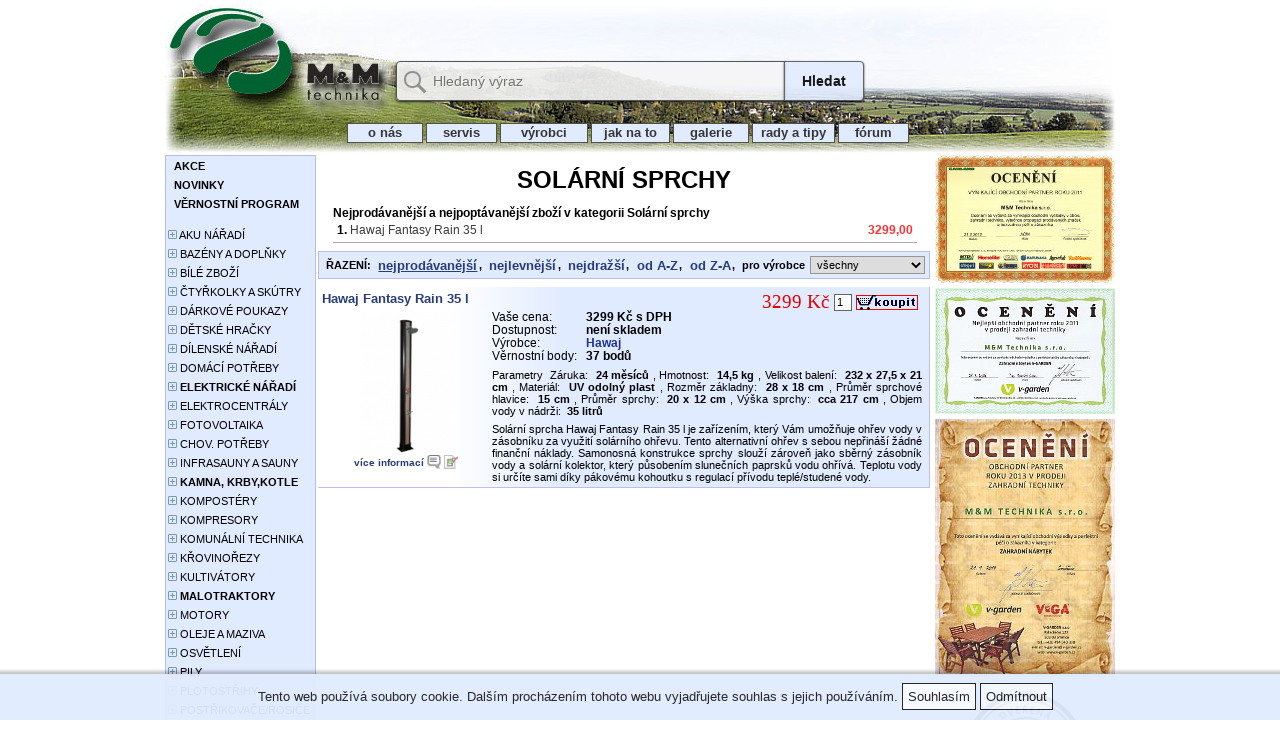

--- FILE ---
content_type: text/html; charset=windows-1250
request_url: https://www.mamtechnika.cz/solarni-sprchy
body_size: 9586
content:
                 


<!DOCTYPE HTML PUBLIC "-//W3C//DTD HTML 4.01 Transitional//EN">
<html lang="cs">
  <head>



 
    
  <!-- Google Tag Manager -->
<script>(function(w,d,s,l,i){w[l]=w[l]||[];w[l].push({'gtm.start':
new Date().getTime(),event:'gtm.js'});var f=d.getElementsByTagName(s)[0],
j=d.createElement(s),dl=l!='dataLayer'?'&l='+l:'';j.async=true;j.src=
'https://www.googletagmanager.com/gtm.js?id='+i+dl;f.parentNode.insertBefore(j,f);
})(window,document,'script','dataLayer','GTM-NMLX4CXH');</script>
<!-- End Google Tag Manager -->    
   
  <meta http-equiv="content-type" content="text/html; charset=windows-1250">
  <title>SOLÁRNÍ SPRCHY</title>
  <meta name="keywords" content="Solární sprchy, solární sprcha, zahradní sprcha, venkovní sprcha, solární zahradní sprcha, zahradní solární sprcha, venkovní solární sprcha" >
  <meta name="description" content="Hawaj Fantasy Rain 35 l , Solární sprchy, Solární sprchy" >
  <meta name="author" content="Karel Pochop" >
  <link rel="shortcut icon" href="https://www.mamtechnika.cz/favicon.ico">
  <link href="https://www.mamtechnika.cz/full36.css"  type="text/css" rel="stylesheet">
 <meta name="robots" content="index,follow" >            
    
           




<!--//Livechatoo.com START-code//-->
<script type="text/javascript">
(function() {
  livechatooCmd = function() { livechatoo.embed.init({account : 'mamtechnika', lang : 'cs', side : 'right'}) ;    };
  var l = document.createElement('script'); l.type = 'text/javascript'; l.async = !0; l.src = '//app.livechatoo.com/js/web.min.js';
  var s = document.getElementsByTagName('script')[0]; s.parentNode.insertBefore(l, s);

})();
</script>
<!--//Livechatoo.com END-code//-->


      
   
   
   
   
     
<!-- Global site tag (gtag.js) - Google Analytics -->
<script async src="https://www.googletagmanager.com/gtag/js?id=UA-1686883-4"></script>
<script>
  window.dataLayer = window.dataLayer || [];
  function gtag(){dataLayer.push(arguments);}
    gtag('consent', 'default', {"ad_storage":"denied","analytics_storage":"denied"});
          
  gtag('js', new Date());  
  gtag('config', 'UA-1686883-4');
</script>

<!-- Google tag (gtag.js) -->
<script async src="https://www.googletagmanager.com/gtag/js?id=G-QYFBRVHHEX"></script>
<script>
  window.dataLayer = window.dataLayer || [];
  function gtag(){dataLayer.push(arguments);}
    gtag('consent', 'default', {"ad_storage":"denied","analytics_storage":"denied"});
   
  gtag('js', new Date());

  gtag('config', 'G-QYFBRVHHEX');
</script>


  </head>
<body  >

  
<noscript><iframe src="https://www.googletagmanager.com/ns.html?id=GTM-NMLX4CXH"
height="0" width="0" style="display:none;visibility:hidden"></iframe></noscript>

  <div align=center>
  

    <div>
      
     <style>
<!-- 
  .okno2top .pdef0a{border: 1px rgb(190,190,245) solid; background: linear-gradient(90deg, rgba(255,255,255,1) 0%, rgba(255,255,255,1) 22%, rgba(225,235,255,1) 40%, rgba(225,235,255,1) 100%); }
  .okno2top .pdef0b{border: 1px rgb(120,120,230) solid; background: linear-gradient(90deg, rgba(255,255,255,1) 0%, rgba(255,255,255,1) 22%, rgba(210,220,250,1) 40%, rgba(210,220,250,1) 100%);}
  
  .okno2top .pdef1a{border: 1px rgb(210,210,160) solid; background:linear-gradient(90deg, rgba(255,255,255,1) 0%, rgba(255,255,255,1) 22%, rgba(255,255,160,1) 40%, rgba(255,255,160,1) 100%); }  
  .okno2top .pdef1b{border: 1px rgb(160,160,70) solid;  background:linear-gradient(90deg, rgba(255,255,255,1) 0%, rgba(255,255,255,1) 22%, rgba(255,255,120,1) 40%, rgba(255,255,120,1) 100%); }
  
  .okno2top .pdef2a{border: 1px rgb(250,210,140) solid; background:linear-gradient(90deg, rgba(255,255,255,1) 0%, rgba(255,255,255,1) 22%, rgba(255,235,190,1) 40%, rgba(255,235,190,1) 100%); } 
  .okno2top .pdef2b{border: 1px rgb(240,180,110) solid; background:linear-gradient(90deg, rgba(255,255,255,1) 0%, rgba(255,255,255,1) 22%, rgba(255,220,170,1) 40%, rgba(255,220,170,1) 100%); } 
  
  .okno2top .pdef3a{border: 1px rgb(160,230,160) solid; background:linear-gradient(90deg, rgba(255,255,255,1) 0%, rgba(255,255,255,1) 22%, rgba(235,255,235,1) 40%, rgba(235,255,235,1) 100%); }  
  .okno2top .pdef3b{border: 1px rgb(115,220,115) solid; background:linear-gradient(90deg, rgba(255,255,255,1) 0%, rgba(255,255,255,1) 22%, rgba(215,250,215,1) 40%, rgba(215,250,215,1) 100%); }
  .okno2top .definfo img     { mix-blend-mode: darken; }
//-->
</style>
     <style>
<!-- 
  .okno2top .pdef0a{ border: 1px rgb(190,190,245) solid; background: linear-gradient(90deg, rgba(255,255,255,1) 0%, rgba(255,255,255,1) 22%, rgba(225,235,255,1) 40%, rgba(225,235,255,1) 100%); border-top: none; border-left: none; }
  .okno2top .pdef0b{ border: 1px rgb(120,120,230) solid; background: linear-gradient(90deg, rgba(255,255,255,1) 0%, rgba(255,255,255,1) 22%, rgba(210,220,250,1) 40%, rgba(210,220,250,1) 100%);border-top: none; border-left: none; }
  
  .okno2top .pdef1a{ border: 1px rgb(210,210,160) solid; background:linear-gradient(90deg, rgba(255,255,255,1) 0%, rgba(255,255,255,1) 22%, rgba(255,255,160,1) 40%, rgba(255,255,160,1) 100%); border-top: none; border-left: none; }  
  .okno2top .pdef1b{ border: 1px rgb(160,160,70) solid;  background:linear-gradient(90deg, rgba(255,255,255,1) 0%, rgba(255,255,255,1) 22%, rgba(255,255,120,1) 40%, rgba(255,255,120,1) 100%); border-top: none; border-left: none; }
  
  .okno2top .pdef2a{ border: 1px rgb(250,210,140) solid; background:linear-gradient(90deg, rgba(255,255,255,1) 0%, rgba(255,255,255,1) 22%, rgba(255,235,190,1) 40%, rgba(255,235,190,1) 100%); border-top: none; border-left: none; } 
  .okno2top .pdef2b{ border: 1px rgb(240,180,110) solid; background:linear-gradient(90deg, rgba(255,255,255,1) 0%, rgba(255,255,255,1) 22%, rgba(255,220,170,1) 40%, rgba(255,220,170,1) 100%); border-top: none; border-left: none; } 
  
  .okno2top .pdef3a{ border: 1px rgb(160,230,160) solid; background:linear-gradient(90deg, rgba(255,255,255,1) 0%, rgba(255,255,255,1) 22%, rgba(235,255,235,1) 40%, rgba(235,255,235,1) 100%); border-top: none; border-left: none; }  
  .okno2top .pdef3b{ border: 1px rgb(115,220,115) solid; background:linear-gradient(90deg, rgba(255,255,255,1) 0%, rgba(255,255,255,1) 22%, rgba(215,250,215,1) 40%, rgba(215,250,215,1) 100%); border-top: none; border-left: none; }
  .okno2top .definfo img     { mix-blend-mode: darken; }
  .okno2top { margin-bottom:0px;}
  .height15 { height:15px; }
//-->
</style>
     
<script src="https://ajax.googleapis.com/ajax/libs/jquery/3.3.1/jquery.min.js"></script>
<script  type="text/javascript" defer="defer">  $(document).ready(function(){  
    $('#searchinput2').each(function() {
     var elem = $(this);
     elem.data('oldVal', elem.val());
     elem.bind("propertychange change click keyup input paste", function(event){
     
     if(elem.val().length<3){ $('#nasept').empty(); elem.data('oldVal', elem.val());  }else{ 
        if (elem.data('oldVal') != elem.val()) {  
          var posting = $.post( 'https://www.mamtechnika.cz/ajax.php?op=search', { term: elem.val() }  );
          posting.done(function( data ) {
            if(elem.val().length<3){ $('#nasept').empty(); }else{       
              $('#nasept').html( '<div class="naseptavac">'+data+'</li>' );
              $('#nasept').addClass("displayb").delay(4000).queue(function(next){ $('#nasept').removeClass("displayb");next();});        
              }      
            });
         elem.data('oldVal', elem.val());   
        }
        }
      });
  
     });
  });</script>     <div align=center class=logodivrelative><a class=nodecoration href="https://www.mamtechnika.cz"><img border=0px src="https://www.mamtechnika.cz/m10x.jpg" width=950px height=150px alt="mamtechnika.cz - Profesionální prodej a servis zahradní techniky, elektrického nářadí a krbových kamen. Tisíce spokojených zákazníků. Rychlá doprava., Solární sprchy"></a>
<div id="nsearch"><form  action="/" name="S" id="S" method="get"><div class="lupa2 lupadiv"></div><input placeholder="Hledaný výraz" id="searchinput2" class="searchinput2 inputbarva" type="search" name="search" value="" autocomplete="off"><input value="Hledat" class="searchsubmit2 tlacitkobarva7" type="submit"><div id="nasept" class="shadow0"></div></form></div>      
</div>      <div align="center" class="horniblok">
        <table border=0 cellspacing=0 cellpadding=0 class=hornimenutext><tr><td><div class="hornimenu">&nbsp;<a href="./start.php?op=onas">&nbsp;&nbsp;&nbsp;&nbsp;&nbsp;o&nbsp;nás&nbsp;&nbsp;&nbsp;&nbsp;&nbsp;</a></div></td><td><div class="hornimenu"><a href="start.php?op=servis" >&nbsp;&nbsp;&nbsp;&nbsp;servis&nbsp;&nbsp;&nbsp;&nbsp;</a></div></td><td ><div class="hornimenu"><a href="./start.php?kategorie=vyrobce" >&nbsp;&nbsp;&nbsp;&nbsp;&nbsp;výrobci&nbsp;&nbsp;&nbsp;&nbsp;&nbsp;</a></div></td><td><div class="hornimenu"><a href="./start.php?op=jaknato" >&nbsp;&nbsp;&nbsp;jak&nbsp;na&nbsp;to&nbsp;&nbsp;&nbsp;</a></div></td><td><div class="hornimenu"><a href="./galerie" >&nbsp;&nbsp;&nbsp;&nbsp;galerie&nbsp;&nbsp;&nbsp;&nbsp;</a></div></td><td><div class="hornimenu"><a href="./start.php?op=rady" >&nbsp;&nbsp;rady&nbsp;a&nbsp;tipy&nbsp;&nbsp;</a></div></td><td><div class="hornimenu"><a href="./start.php?op=forum" >&nbsp;&nbsp;&nbsp;&nbsp;fórum&nbsp;&nbsp;&nbsp;&nbsp;</a></div></td><td> &nbsp;&nbsp;&nbsp;&nbsp;&nbsp;&nbsp;&nbsp;&nbsp;</td></tr></table>      </div>
    </div>
    
    <div class=stredniblok>
    

    
    
      <div class=prvni>
        <div class=druhy>

          <div class=levemenuobal><div class=levemenupole><a class=levemenu  href="./akce"><span class=spanb>&nbsp;&nbsp;AKCE&nbsp;&nbsp;&nbsp;&nbsp;&nbsp;&nbsp;&nbsp;&nbsp;&nbsp;&nbsp;&nbsp;&nbsp;&nbsp;&nbsp;&nbsp;&nbsp;&nbsp;&nbsp;&nbsp;&nbsp;</span></a></div><div class=levemenupole><a class=levemenu  href="./novinky"><span class=spanb>&nbsp;&nbsp;NOVINKY&nbsp;&nbsp;&nbsp;&nbsp;&nbsp;&nbsp;&nbsp;&nbsp;&nbsp;</span></a></div><div class=levemenupole><a class=levemenu href="./vernostni-program"><span class=spanb>&nbsp;&nbsp;VĚRNOSTNÍ&nbsp;PROGRAM</span></a></div><br><div class=levemenupole><a class=levemenu href="./aku-naradi" title="aku nářadí"><img border=0 src=plus3.gif alt="+">&nbsp;AKU NÁŘADÍ</a></div><div class=levemenupole><a class=levemenu href="./bazenove-doplnky" title="bazénové doplňky"><img border=0 src=plus3.gif alt="+">&nbsp;BAZÉNY A DOPLŇKY</a></div><div class=levemenupole><a class=levemenu href="./bile-zbozi" title="BÍLÉ ZBOŽÍ"><img border=0 src=plus3.gif alt="+">&nbsp;BÍLÉ ZBOŽÍ</a></div><div class=levemenupole><a class=levemenu href="./ctyrkolky-a-skutry" title="ČTYŘKOLKY A SKÚTRY"><img border=0 src=plus3.gif alt="+">&nbsp;ČTYŘKOLKY A SKÚTRY</a></div><div class=levemenupole><a class=levemenu href="./darkove-poukazy" title="DÁRKOVÉ POUKAZY"><img border=0 src=plus3.gif alt="+">&nbsp;DÁRKOVÉ POUKAZY</a></div><div class=levemenupole><a class=levemenu href="./detske-hracky" title="DĚTSKÉ HRAČKY"><img border=0 src=plus3.gif alt="+">&nbsp;DĚTSKÉ HRAČKY</a></div><div class=levemenupole><a class=levemenu href="./dilenske-naradi" title="DÍLENSKÉ NÁŘADÍ"><img border=0 src=plus3.gif alt="+">&nbsp;DÍLENSKÉ NÁŘADÍ</a></div><div class=levemenupole><a class=levemenu href="./domaci-potreby" title="DOMÁCÍ POTŘEBY"><img border=0 src=plus3.gif alt="+">&nbsp;DOMÁCÍ POTŘEBY</a></div><div class=levemenuakce><a class=levemenu href="./elektricke-naradi" title="ELEKTRICKÉ NÁŘADÍ"><strong><img border=0 src=plus3.gif alt="+">&nbsp;ELEKTRICKÉ NÁŘADÍ</strong></a></div><div class=levemenupole><a class=levemenu href="./elektrocentraly" title="ELEKTROCENTRÁLY"><img border=0 src=plus3.gif alt="+">&nbsp;ELEKTROCENTRÁLY</a></div><div class=levemenupole><a class=levemenu href="./fotovoltaika" title="FOTOVOLTAIKA"><img border=0 src=plus3.gif alt="+">&nbsp;FOTOVOLTAIKA</a></div><div class=levemenupole><a class=levemenu href="./chov-potreby" title="CHOV. POTŘEBY"><img border=0 src=plus3.gif alt="+">&nbsp;CHOV. POTŘEBY</a></div><div class=levemenupole><a class=levemenu href="./infrasauny-a-sauny" title="INFRASAUNY A SAUNY"><img border=0 src=plus3.gif alt="+">&nbsp;INFRASAUNY A SAUNY</a></div><div class=levemenuakce><a class=levemenu href="./kamna" title="KAMNA, KRBY,KOTLE"><strong><img border=0 src=plus3.gif alt="+">&nbsp;KAMNA, KRBY,KOTLE</strong></a></div><div class=levemenupole><a class=levemenu href="./kompostery" title="KOMPOSTÉRY"><img border=0 src=plus3.gif alt="+">&nbsp;KOMPOSTÉRY</a></div><div class=levemenupole><a class=levemenu href="./kompresory" title="KOMPRESORY"><img border=0 src=plus3.gif alt="+">&nbsp;KOMPRESORY</a></div><div class=levemenupole><a class=levemenu href="./komunalni-technika" title="KOMUNÁLNÍ TECHNIKA"><img border=0 src=plus3.gif alt="+">&nbsp;KOMUNÁLNÍ TECHNIKA</a></div><div class=levemenupole><a class=levemenu href="./krovinorezy" title="KŘOVINOŘEZY"><img border=0 src=plus3.gif alt="+">&nbsp;KŘOVINOŘEZY</a></div><div class=levemenupole><a class=levemenu href="./kultivatory" title="KULTIVÁTORY"><img border=0 src=plus3.gif alt="+">&nbsp;KULTIVÁTORY</a></div><div class=levemenuakce><a class=levemenu href="./malotraktory" title="MALOTRAKTORY"><strong><img border=0 src=plus3.gif alt="+">&nbsp;MALOTRAKTORY</strong></a></div><div class=levemenupole><a class=levemenu href="./motory" title="MOTORY"><img border=0 src=plus3.gif alt="+">&nbsp;MOTORY</a></div><div class=levemenupole><a class=levemenu href="./motorove-oleje" title="motorove oleje"><img border=0 src=plus3.gif alt="+">&nbsp;OLEJE A MAZIVA</a></div><div class=levemenupole><a class=levemenu href="./osvetleni" title="OSVĚTLENÍ"><img border=0 src=plus3.gif alt="+">&nbsp;OSVĚTLENÍ</a></div><div class=levemenupole><a class=levemenu href="./pily" title="PILY"><img border=0 src=plus3.gif alt="+">&nbsp;PILY</a></div><div class=levemenupole><a class=levemenu href="./plotostrihy" title="PLOTOSTŘIHY"><img border=0 src=plus3.gif alt="+">&nbsp;PLOTOSTŘIHY</a></div><div class=levemenupole><a class=levemenu href="./postrikovace-rosice" title="POSTŘIKOVAČE/ROSIČE"><img border=0 src=plus3.gif alt="+">&nbsp;POSTŘIKOVAČE/ROSIČE</a></div><div class=levemenupole><a class=levemenu href="./potreby-pro-pestovani-rostlin" title="POTŘEBY PRO PĚSTOVÁNÍ ROSTLIN"><img border=0 src=plus3.gif alt="+">&nbsp;POTŘEBY PRO PĚSTOVÁNÍ ROSTLIN</a></div><div class=levemenupole><a class=levemenu href="./provzdusnovace" title="PROVZDUŠŇOVAČE"><img border=0 src=plus3.gif alt="+">&nbsp;PROVZDUŠŇOVAČE</a></div><div class=levemenupole><a class=levemenu href="./prepravniky" title="PŘEPRAVNÍKY"><img border=0 src=plus3.gif alt="+">&nbsp;PŘEPRAVNÍKY</a></div><div class=levemenupole><a class=levemenu href="./rozmetadla" title="rozmetadla"><img border=0 src=plus3.gif alt="+">&nbsp;ROZMETADLA/SYPAČE</a></div><div class=levemenupole><a class=levemenu href="./retezove-pily" title="ŘETĚZOVÉ PILY"><img border=0 src=plus3.gif alt="+">&nbsp;ŘETĚZOVÉ PILY</a></div><div class=levemenuakce><a class=levemenu href="./sekacky" title="SEKAČKY"><strong><img border=0 src=plus3.gif alt="+">&nbsp;SEKAČKY</strong></a></div><div class=levemenuakce><a class=levemenu href="./skleniky-pareniste" title="SKLENÍKY/PAŘENIŠTĚ"><strong><img border=0 src=plus3.gif alt="+">&nbsp;SKLENÍKY/PAŘENIŠTĚ</strong></a></div><div class=levemenupole><a class=levemenu href="./snehove-frezy" title="SNĚHOVÉ FRÉZY"><img border=0 src=plus3.gif alt="+">&nbsp;SNĚHOVÉ FRÉZY</a></div><div class=levemenupole><a class=levemenu href="./sportovni-potreby" title="SPORTOVNÍ POTŘEBY"><img border=0 src=plus3.gif alt="+">&nbsp;SPORTOVNÍ POTŘEBY</a></div><div class=levemenupole><a class=levemenu href="./stavebni-stroje" title="STAVEBNÍ STROJE"><img border=0 src=plus3.gif alt="+">&nbsp;STAVEBNÍ STROJE</a></div><div class=levemenupole><a class=levemenu href="./svarovaci-technika" title="SVAŘOVACÍ TECHNIKA"><img border=0 src=plus3.gif alt="+">&nbsp;SVAŘOVACÍ TECHNIKA</a></div><div class=levemenuakce><a class=levemenu href="./stipacky-dreva" title="ŠTÍPAČKY DŘEVA"><strong><img border=0 src=plus3.gif alt="+">&nbsp;ŠTÍPAČKY DŘEVA</strong></a></div><div class=levemenupole><a class=levemenu href="./travni-smesi-a-hnojiva" title="TRAVNÍ SMĚSI A HNOJIVA"><img border=0 src=plus3.gif alt="+">&nbsp;TRAVNÍ SMĚSI A HNOJIVA</a></div><div class=levemenupole><a class=levemenu href="./vodni-program" title="VODNÍ PROGRAM"><img border=0 src=plus3.gif alt="+">&nbsp;VODNÍ PROGRAM</a></div><div class=levemenupole><a class=levemenu href="./vysavace-listi" title="Vysavače listí"><img border=0 src=plus3.gif alt="+">&nbsp;VYSAVAČE/FOUKAČE</a></div><div class=levemenupole><a class=levemenu href="./vyzinace" title="VYŽÍNAČE"><img border=0 src=plus3.gif alt="+">&nbsp;VYŽÍNAČE</a></div><div class=levemenuakce><a class=levemenu href="./zahradni-domky" title="ZAHRADNÍ DOMKY"><strong><img border=0 src=plus3.gif alt="+">&nbsp;ZAHRADNÍ DOMKY</strong></a></div><div class=levemenuakce><a class=levemenu href="./zahradni-drtice" title="ZAHRADNÍ DRTIČE"><strong><img border=0 src=plus3.gif alt="+">&nbsp;ZAHRADNÍ DRTIČE</strong></a></div><div class=levemenupole><a class=levemenu href="./zahradni-lampy" title="ZAHRADNÍ LAMPY"><img border=0 src=plus3.gif alt="+">&nbsp;ZAHRADNÍ LAMPY</a></div><div class=levemenupole><a class=levemenu href="./zahradni-nabytek" title="ZAHRADNÍ NÁBYTEK"><img border=0 src=minus3.gif alt="-">&nbsp;ZAHRADNÍ NÁBYTEK</a></div><div class=levemenupole><a class=levemenu href="./lehatka" title="lehátka">&nbsp;&nbsp;<img border=0 src=plus3.gif alt="+">&nbsp;lehátka</a></div><div class=levemenupole><a class=levemenu href="./podsedaky" title="podsedáky">&nbsp;&nbsp;<img border=0 src=plus3.gif alt="+">&nbsp;polstry - křesla / židle / lavičky</a></div><div class=levemenupole><a class=levemenu href="./polstry-lehatka" title="polstry - lehátka">&nbsp;&nbsp;<img border=0 src=plus3.gif alt="+">&nbsp;polstry - lehátka</a></div><div class=levemenupole><a class=levemenu href="./polstry-zahradni-houpacky" title="polstry - zahradní houpačky">&nbsp;&nbsp;<img border=0 src=plus3.gif alt="+">&nbsp;polstry - zahradní houpačky</a></div><div class=levemenupole><a class=levemenu href="./pro-deti" title="Pro děti">&nbsp;&nbsp;<img border=0 src=plus3.gif alt="+">&nbsp;Pro děti</a></div><div class=levemenupole><a class=levemenu href="./prislusenstvi-ke-grilum" title="příslušenství ke grilům">&nbsp;&nbsp;<img border=0 src=plus3.gif alt="+">&nbsp;příslušenství ke grilům</a></div><div class=levemenupole><a class=levemenu href="./servirovaci-stolky" title="servírovací stolky">&nbsp;&nbsp;<img border=0 src=plus3.gif alt="+">&nbsp;servírovací stolky</a></div><div class=levemenupole><a class=levemenu href="./zahradni-sety" title="zahradní sety">&nbsp;&nbsp;<img border=0 src=plus3.gif alt="+">&nbsp;sestavy nábytku - sety</a></div><div class=levemenupole><a class=levemenu href="./slunecniky" title="slunečníky">&nbsp;&nbsp;<img border=0 src=plus3.gif alt="+">&nbsp;slunečníky</a></div><div class=levemenuvybrano><a class=levemenu href="./solarni-sprchy" title="Solární sprchy"><strong>&nbsp;&nbsp;<img border=0 src=minus3.gif alt="-">&nbsp;Solární sprchy</strong></a></div><div class=levemenupole><a class=levemenu href="./stoly-zidle-kresla-lavicky" title="stoly,židle,křesla,lavičky">&nbsp;&nbsp;<img border=0 src=plus3.gif alt="+">&nbsp;stoly,židle,křesla,lavičky</a></div><div class=levemenupole><a class=levemenu href="./trampoliny" title="trampolíny">&nbsp;&nbsp;<img border=0 src=plus3.gif alt="+">&nbsp;trampolíny</a></div><div class=levemenupole><a class=levemenu href="./trampoliny-dily" title="trampolíny díly">&nbsp;&nbsp;<img border=0 src=plus3.gif alt="+">&nbsp;trampolíny díly</a></div><div class=levemenupole><a class=levemenu href="./zahradni-doplnky" title="zahradní doplňky">&nbsp;&nbsp;<img border=0 src=plus3.gif alt="+">&nbsp;zahradní doplňky</a></div><div class=levemenupole><a class=levemenu href="./zahradni-grily" title="zahradní grily">&nbsp;&nbsp;<img border=0 src=plus3.gif alt="+">&nbsp;zahradní grily</a></div><div class=levemenupole><a class=levemenu href="./zahradni-houpacky" title="zahradní houpačky">&nbsp;&nbsp;<img border=0 src=plus3.gif alt="+">&nbsp;zahradní houpačky</a></div><div class=levemenupole><a class=levemenu href="./zahradni-stany" title="zahradní stany">&nbsp;&nbsp;<img border=0 src=plus3.gif alt="+">&nbsp;zahradní stany</a></div><div class=levemenupole><a class=levemenu href="./zavesna-kresla" title="Závěsná křesla">&nbsp;&nbsp;<img border=0 src=plus3.gif alt="+">&nbsp;Závěsná křesla</a></div><div class=levemenupole><a class=levemenu href="./zahradni-naradi" title="ZAHRADNÍ NÁŘADÍ"><img border=0 src=plus3.gif alt="+">&nbsp;ZAHRADNÍ NÁŘADÍ</a></div><div class=levemenuakce><a class=levemenu href="./zahradni-traktory" title="ZAHRADNÍ TRAKTORY"><strong><img border=0 src=plus3.gif alt="+">&nbsp;ZAHRADNÍ TRAKTORY</strong></a></div><div class=levemenupole><a class=levemenu href="./zametaci-stroje" title="ZAMETACÍ STROJE"><img border=0 src=plus3.gif alt="+">&nbsp;ZAMETACÍ STROJE</a></div><div class=levemenupole><a class=levemenu href="./zemni-vrtaky" title="ZEMNÍ VRTÁKY"><img border=0 src=plus3.gif alt="+">&nbsp;ZEMNÍ VRTÁKY</a></div><div class=levemenupole><a class=levemenu href="./zebriky" title="žebříky"><img border=0 src=plus3.gif alt="+">&nbsp;ŽEBŘÍKY, SCHŮDKY</a></div><br><div class=levemenupole><a target=_blank class=levemenu href="./start.php?op=jaknato" title="postup nákupu">&nbsp;jak na to</a></div><div class=levemenupole><a  class=levemenu href="./start.php?op=obchodnipodminky" title="obchodní podmínky">&nbsp;obch. podmínky</a></div><div class=levemenupole><a class=levemenu href="./start.php?op=user" title="přihlášení uživatele">&nbsp;přihlášení uživatele</a></div><div class=levemenupole><a class=levemenu href="./start.php?op=kontakty" title="kontakty">&nbsp;kontakty</a></div><br></div>
   
          <div class=default2v><form class=formkorekce method=get action="./start.php"><select onchange='this.form.submit()' class=vybervyrobce name=selectvyrobce ><option disabled selected value>  -- -- </option><option value=628 >ABC PROIZVOD</option><option value=163 >ACTIVA</option><option value=67 >ACTIVE</option><option value=100 >AGAMA</option><option value=143 >AgriFab</option><option value=563 >AGRINOVA</option><option value=162 >AGRO CS</option><option value=149 >AlfaPlam</option><option value=181 >AL-KO</option><option value=123 >ALLET</option><option value=620 >ALPINA</option><option value=325 >ALUMET</option><option value=46 >Alve </option><option value=83 >AMA</option><option value=669 >AMA S.p.A.</option><option value=184 >AQUABOT</option><option value=47 >Arcana</option><option value=323 >ARETA</option><option value=678 >ATMOS</option><option value=224 >AUX</option><option value=328 >AZT</option><option value=195 >Belatrix</option><option value=171 >BELLA THALIA</option><option value=330 >Belon</option><option value=125 >Briggs&amp;Stratton</option><option value=36 >Canadiana</option><option value=119 >CLABER</option><option value=198 >CleanMate</option><option value=165 >COMET</option><option value=645 >CRAMER</option><option value=180 >Creador</option><option value=9 >Dakr </option><option value=185 >DOLPHIN</option><option value=561 >ECOTECH ITALIA</option><option value=671 >Ecotech Italia S.r.l.</option><option value=32 >ECHO</option><option value=644 >ELJET</option><option value=625 >Elkoplast</option><option value=82 >Elpumps</option><option value=178 >Eurom</option><option value=632 >EUROSYSTEMS</option><option value=89 >EXTOL</option><option value=666 >Fairland</option><option value=170 >FARELEK</option><option value=643 >FERMIT</option><option value=20 >Fiskars </option><option value=50 >Garland</option><option value=30 >Gloria </option><option value=675 >GLOX</option><option value=79 >GTM Profesional</option><option value=133 >GUČA</option><option value=674 >Güde</option><option value=131 >G21</option><option value=90 >HAAS+SOHN</option><option value=21 >Hailo </option><option value=314 >Hawaj</option><option value=316 >H.C.S</option><option value=73 >HealthLand</option><option value=18 >Hecht</option><option value=243 >Helpmation</option><option value=75 >HERON</option><option value=245 >Hobot</option><option value=313 >HOMELUX</option><option value=629 >Hosseven</option><option value=93 >HS Flamingo</option><option value=241 >iClebo</option><option value=175 >Igotherm</option><option value=92 >Jotul</option><option value=333 >KARIBU</option><option value=238 >KingJet</option><option value=148 >KOVOKRAUS</option><option value=115 >Kratki</option><option value=84 >Kreator</option><option value=673 >Kubota</option><option value=311 >KVS-MORAVIA</option><option value=642 >La Nordica</option><option value=429 >Labin Progress</option><option value=129 >Lanit Plast </option><option value=667 >LASER-CUT</option><option value=169 >LIFETIME</option><option value=70 >LIMES</option><option value=74 >Limpar</option><option value=113 >Lumag Germany</option><option value=640 >Mammotion</option><option value=166 >Marimex</option><option value=332 >Mascar</option><option value=606 >M.A.T.</option><option value=132 >MBS</option><option value=312 >Metalac</option><option value=226 >MFG</option><option value=120 >MICHELIN</option><option value=676 >MoBee</option><option value=122 >MOTOR JIKOV</option><option value=624 >Mr.Fire</option><option value=631 >Mr.Pizzaiolo</option><option value=11 >MTD </option><option value=179 >MWH</option><option value=639 >Neakasa</option><option value=641 >OEM</option><option value=116 >Omicron</option><option value=156 >OPOP</option><option value=96 >OPP</option><option value=38 >Oregon</option><option value=104 >Orlík</option><option value=144 >PALRAM</option><option value=324 >PETLUX</option><option value=54 >PowerPlus</option><option value=668 >PREMION</option><option value=188 >Prity</option><option value=321 >PRITY - příslušenství</option><option value=141 >Prodag</option><option value=222 >PUBERT</option><option value=627 >RACCEWAY</option><option value=197 >RA-PA</option><option value=242 >Raycop</option><option value=68 >Riwall PRO</option><option value=176 >ROBOMOW</option><option value=161 >RURIS</option><option value=99 >SATA</option><option value=55 >Sharks</option><option value=44 >Scheppach </option><option value=142 >Silky</option><option value=78 >Simplicity</option><option value=331 >Sitrex</option><option value=604 >SKYLUX</option><option value=177 >SLOKOV</option><option value=230 >SNAIGE</option><option value=97 >Solo</option><option value=186 >Somagic</option><option value=329 >Star</option><option value=247 >SteamOne</option><option value=203 >Stiga</option><option value=672 >TAUROS</option><option value=117 >THORMA</option><option value=134 >TIM SISTEM</option><option value=168 >VAPK</option><option value=22 >Vares </option><option value=3 >VeGA </option><option value=326 >VERDEMAX</option><option value=239 >VERSO</option><option value=103 >V-Garden</option><option value=173 >Victoria</option><option value=126 >WAMSLER</option><option value=56 >Weibang</option><option value=15 >Wisconsin </option><option value=605 >WOLF-GARTEN</option><option value=63 >World</option><option value=603 >WORTEX</option><option value=48 >Zodiac</option><option value=189 >Zvezda</option></select><br><input class=vybervyrobcepole type=submit value="vyber výrobce"></form></div>
          
          
          <a href="start.php?xessox=1" rel="nofollow" ><img border=0 alt="ESSOX splátky - zahradní benzínové elektrické krbová kamna" src="img/ESSOX_logo2.jpg" ></a><br>
         <center>
<a href="https://obchody.heureka.cz/mamtechnika-cz/recenze/" rel="nofollow"><img src="overeno.jpg" border="0" alt="overeno" width=150px></a>
</center>


        </div>
        <div class=treti>
        
            <div align=center><h1 class=nadpish1x>SOLÁRNÍ SPRCHY</h1><table class=fivetab border=0 cellspacing="0" cellpadding="0"><tr><td><b>Nejprodávanější a nejpoptávanější  zboží v kategorii Solární sprchy</b></td></tr><tr ><td class=fivetr><div class=fivetrmiddle><div class=td90><b>1.</b> <a href="./zahradni-sprcha" title="Hawaj Fantasy Rain 35 l" class=fiveshadow>Hawaj Fantasy Rain 35 l</a></div><div class=td10>3299,00</div></div></td></tr></table><div class=hornipanel><form action="start.php" method=get class=formdefault><input type=hidden name=kategorie value="1002"><input type=hidden name=metoda value="3"><input type=hidden name=poradi value="2"><span class=hpvelikost >ŘAZENÍ:&nbsp;&nbsp;<u><a class=definfo3 href="/solarni-sprchy?metoda=3&amp;poradi=2" title="Solární sprchy nejpopulárnější a neprodávanější">nejprodávanější</a></u>, &nbsp;
              <a class=definfo3 href="/solarni-sprchy?metoda=2&amp;poradi=1" title="Solární sprchy nejlevnější">nejlevnější</a>, &nbsp; 
              <a class=definfo3 href="/solarni-sprchy?metoda=2&amp;poradi=2" title="Solární sprchy nejdražší">nejdražší</a>, &nbsp;
              <a class=definfo3 href="/solarni-sprchy?metoda=1&amp;poradi=1" title="Solární sprchy od A-Z">od A-Z</a>, &nbsp; 
              <a class=definfo3 href="/solarni-sprchy?metoda=1&amp;poradi=2" title="Solární sprchy od Z-A">od Z-A</a>, &nbsp; <span> pro&nbsp;výrobce&nbsp;</span><select name=vyrobce class=hpselect2 onchange="this.form.submit()"><option value="vsechny"  selected>všechny</option><option value="314">Hawaj</option></select></form></div><div class=okno2top><div onmouseover="this.className='pdef0b'" onmouseout="this.className='pdef0a'" class="pdef0a" ><div class=okno2middle><table cellspacing=0 cellpadding=0 border=0 width="600px">   <tr><td colspan=2><div class=okno2left align=left><h3 class=catlabel13><a class=definfo3 title="Hawaj Fantasy Rain 35 l" href="./zahradni-sprcha">Hawaj Fantasy Rain 35 l</a></h3></div><div class=okno2right><form class=okno1formodsazen action="./start.php?kategorie=1002" method="get"><span class=cenovkaANO>3299&nbsp;Kč&nbsp;</span><input type="text" name="mnozstvi" value="1" class="okno" ><input type="hidden" name="idProdukt" value="48788" ><input type="hidden" name="helpmnozstvi" value="" >&nbsp;<input class=tlac alt="koupit" title=" vložení vybraného produktu do košíku " type="image" src="kosik.gif">&nbsp;</form></div></td></tr><tr><td style="width:170px" valign=top><div align=center><a class=definfo href="./zahradni-sprcha" title="více informací o Hawaj Fantasy Rain 35 l"> <img title="Hawaj Fantasy Rain 35 l" alt="zahradní sprcha" border=0px align=middle style="width:95px;height:145px;overflow:hidden;" src="IMGSMALL2/hawaj-fantasy-rain-35-l-8534.jpg"></a><br><div class=moredefsmall title="více informací o Hawaj Fantasy Rain 35 l"><a class=definfo href="./zahradni-sprcha" rel="nofollow" title="více informací o Hawaj Fantasy Rain 35 l">více&nbsp;informací</a>&nbsp;<a class=definfo href="./zahradni-sprcha#forum" title="více informací o Hawaj Fantasy Rain 35 l"><img alt="forum" title="diskuzní fórum obsahuje 2 zprávy" src=forum2.gif class=forimg border=0></a>&nbsp;<img alt="img" title="informace o produktu obsahují dodatečné obrázky (5)" src=jpg3.gif class=forimg border=0>&nbsp;</div></div></td><td valign=top><table border=0 cellspacing=0 cellpadding=0  class=o2rt><tr class=okno2tr1><td class=okno2td1>Vaše&nbsp;cena:</td><td><span class=spanb>3299&nbsp;Kč&nbsp;s&nbsp;DPH</span></td></tr><tr class=okno2tr1><td class=okno2td1>Dostupnost:</td><td><span class=spanb>není skladem</span></td></tr><tr class=okno2tr1><td class=okno2td1>Výrobce:</td><td><span class=spanb><a class=vyrobceA href="./hawaj" title="výpis produktů Hawaj">Hawaj</a></span></td></tr><tr class=okno2tr1><td class=okno2td1>Věrnostní body:</td><td><span class=spanb>37 bodů</span></td></tr><tr class=okno2tr2><td class=okno2trx colspan=2>Parametry&nbsp;&nbsp;Záruka:&nbsp;<span class=spanb> 	24 měsíců</span>,&nbsp;Hmotnost:&nbsp;<span class=spanb> 	14,5 kg</span>,&nbsp;Velikost balení:&nbsp;<span class=spanb> 	232 x 27,5 x 21 cm</span>,&nbsp;Materiál:&nbsp;<span class=spanb> 	UV odolný plast</span>,&nbsp;Rozměr základny:&nbsp;<span class=spanb> 	28 x 18 cm</span>,&nbsp;Průměr sprchové hlavice:&nbsp;<span class=spanb> 	15 cm</span>,&nbsp;Průměr sprchy:&nbsp;<span class=spanb> 	20 x 12 cm</span>,&nbsp;Výška sprchy:&nbsp;<span class=spanb> 	cca 217 cm</span>,&nbsp;Objem vody v nádrži:&nbsp;<span class=spanb> 	35 litrů</span></td></tr><tr class=okno2tr2><td class=okno2trx colspan=2>Solární sprcha Hawaj Fantasy Rain 35 l je zařízením, který Vám umožňuje ohřev vody v zásobníku za využití solárního ohřevu. Tento alternativní ohřev s sebou nepřináší žádné finanční náklady. Samonosná konstrukce sprchy slouží zároveň jako sběrný zásobník vody a solární kolektor, který působením slunečních paprsků vodu ohřívá. Teplotu vody si určíte sami díky pákovému kohoutku s regulací přívodu teplé/studené vody.</td></tr></table></td></tr></table></div></div></div><div class=endr></div><br></div>
     

        </div>
      </div> 
      <div class=kosik>

<img title="VYNIKAJÍCÍ PRODEJCE" class=prvniakce2 src="https://www.mamtechnika.cz/o2011_180.jpg" alt="vynikajici prodejce" border="0" ><img title="NEJLEPŠÍ PRODEJCE ZAHRADNÍ TECHNIKY" class=prvniakce2 src="ovg2011.jpg" alt="NEJLEPŠÍ PRODEJCE ZAHRADNÍ TECHNIKY 2011" border="0" ><img alt="NEJLEPŠÍ PRODEJCE ZAHRADNÍHO NÁBYTKU" class=prvniakce2 src="https://www.mamtechnika.cz/AKCE/zahradni-nabytek-2013-2.jpg" border="0"><img  src="img/overena_ifirmy_black150.png" alt="overena firma 2025" border="0" width="160px" ><img  src="img/pecet2025s.png" alt="topfirma" border="0" width="160px" ><div class=nastip><span class=spanb>NÁŠ TIP K NÁKUPU</span></div><div class=margin3><div class=defwinsmall><div onmouseover="this.className='pdef0b'"  onmouseout="this.className='pdef0a'" class="pdef0a" ><div class=pdefxsmall><form action="./start.php?kategorie=1002&amp;poradi=2&amp;metoda=3&amp;vyrobce=vsechny&amp;varianta=C" method="get" class=formdefault><div class=linedef align=center><b class=namedefsmall>&nbsp;Activa Kryt zahradního topidla PREMIUM</b><br><span class=timesroman><span class=cenovkaANO>849&nbsp;Kč</span></span>&nbsp;<input type="text" name="mnozstvi" value="1" class="okno" ><input type="hidden" name="idProdukt" value="34665" ><input type="hidden" name="helpmnozstvi" value="0" >&nbsp;<input class=tlac alt="koupit" title=" vložení vybraného produktu do košíku " type="image" src="kosik.gif">&nbsp;</div></form><div align=center><a class=definfo href="./activa-kryt-zahradniho-topidla-premium" title="více informací o Activa Kryt zahradního topidla PREMIUM"> <img title="Activa Kryt zahradního topidla PREMIUM" alt="Activa Kryt zahradního topidla PREMIUM" border=0px align=middle style="width:166px;height:124px;overflow:hidden;" src="IMGSMALL2/activa-kryt-zahradniho-topidla-premium-34665.jpg"></a><br><div class=moredefsmall title="více informací o Activa Kryt zahradního topidla PREMIUM"><a class=definfo href="./activa-kryt-zahradniho-topidla-premium" rel="nofollow" title="více informací o Activa Kryt zahradního topidla PREMIUM">více&nbsp;informací</a>&nbsp;</div></div></div></div></div></div><div class=margin3><div class=defwinsmall><div onmouseover="this.className='pdef0b'"  onmouseout="this.className='pdef0a'" class="pdef0a" ><div class=pdefxsmall><form action="./start.php?kategorie=1002&amp;poradi=2&amp;metoda=3&amp;vyrobce=vsechny&amp;varianta=C" method="get" class=formdefault><div class=linedef align=center><b class=namedefsmall>&nbsp;Activa ochranný obal na gril Premium L</b><br><span class=timesroman><span class=cenovkaANO>806&nbsp;Kč</span></span>&nbsp;<input type="text" name="mnozstvi" value="1" class="okno" ><input type="hidden" name="idProdukt" value="39043" ><input type="hidden" name="helpmnozstvi" value="0" >&nbsp;<input class=tlac alt="koupit" title=" vložení vybraného produktu do košíku " type="image" src="kosik.gif">&nbsp;</div></form><div align=center><a class=definfo href="./activa-ochranny-obal-na-gril-premium-l" title="více informací o Activa ochranný obal na gril Premium L"> <img title="Activa ochranný obal na gril Premium L" alt="Activa ochranný obal na gril Premium L" border=0px align=middle style="width:145px;height:145px;overflow:hidden;" src="IMGSMALL2/activa-ochranny-obal-na-gril-premium-l-39043.jpg"></a><br><div class=moredefsmall title="více informací o Activa ochranný obal na gril Premium L"><a class=definfo href="./activa-ochranny-obal-na-gril-premium-l" rel="nofollow" title="více informací o Activa ochranný obal na gril Premium L">více&nbsp;informací</a>&nbsp;</div></div></div></div></div></div><div class=margin3><div class=defwinsmall><div onmouseover="this.className='pdef0b'"  onmouseout="this.className='pdef0a'" class="pdef0a" ><div class=pdefxsmall><form action="./start.php?kategorie=1002&amp;poradi=2&amp;metoda=3&amp;vyrobce=vsechny&amp;varianta=C" method="get" class=formdefault><div class=linedef align=center><b class=namedefsmall>&nbsp;Activa Ochranný obal na gril Standard M (140 x 105 x 65 cm)</b><br><span class=timesroman><span class=cenovkaANO>1104&nbsp;Kč</span></span>&nbsp;<input type="text" name="mnozstvi" value="1" class="okno" ><input type="hidden" name="idProdukt" value="52860" ><input type="hidden" name="helpmnozstvi" value="0" >&nbsp;<input class=tlac alt="koupit" title=" vložení vybraného produktu do košíku " type="image" src="kosik.gif">&nbsp;</div></form><div align=center><a class=definfo href="./activa-ochranny-obal-na-gril-standard-m-140-x-105-x-65-cm" title="více informací o Activa Ochranný obal na gril Standard M (140 x 105 x 65 cm)"> <img title="Activa Ochranný obal na gril Standard M (140 x 105 x 65 cm)" alt="Activa Ochranný obal na gril Standard M (140 x 105 x 65 cm)" border=0px align=middle style="width:145px;height:145px;overflow:hidden;" src="IMGSMALL2/activa-ochranny-obal-na-gril-standard-m-140-x-105-x-65-cm-52860.jpg"></a><br><div class=moredefsmall title="více informací o Activa Ochranný obal na gril Standard M (140 x 105 x 65 cm)"><a class=definfo href="./activa-ochranny-obal-na-gril-standard-m-140-x-105-x-65-cm" rel="nofollow" title="více informací o Activa Ochranný obal na gril Standard M (140 x 105 x 65 cm)">více&nbsp;informací</a>&nbsp;</div></div></div></div></div></div>      <br>
          <div>
              <script language="JavaScript" type="text/javascript"><!--
              document.write ('<img src="https://toplist.cz/count.asp?id=445993&amp;logo=mc" width="88" height="60" border=0 alt="TOPlist Solární sprchy" onerror="this.onerror=null;this.src="https://www.mamtechnika.cz/img/toplitmam.jpg;";">'); 
              
              //--></script>
          </div>
          <noscript>
                        <img src="https://toplist.cz/count.asp?id=445993&amp;logo=mc" border="0" alt="TOPlist " width="88" height="60" onerror='this.onerror=null;this.src="https://www.mamtechnika.cz/img/toplitmam.jpg;";' >
          </noscript>
                    
          
          
    </div>
  </div>
</div>


<center>
    <div class=zapatiobal0>
    <div align=center class=zapatiobal><div align=left class=zapatileve>
    <div class=zapatix >
    <p class=nofor2c>
    <span class=spanb>M&amp;M Technika s.r.o.</span>&nbsp; &nbsp;Libuň&nbsp;čp:&nbsp;223,&nbsp;50715, <strong class=strong>Solární sprchy</strong>,


           &nbsp;objednávky:&nbsp;<span class=spanb>objednavky@mamtechnika.cz</span>&nbsp;
    &nbsp;dotazy:&nbsp;<span class=spanb>info@mamtechnika.cz</span>&nbsp;,

    &nbsp;&nbsp;2026&nbsp;(0.02s)
    </p>
    </div>
    </div></div>
    <div class=nakonci>  Hawaj Fantasy Rain 35 l </div>
    <div class=cok2><div> 
    Tento web používá soubory cookie. Dalším procházením tohoto webu vyjadřujete souhlas s jejich používáním. <a href="https://www.mamtechnika.cz/solarni-sprchy&amp;usecookies=1">Souhlasím</a>  <a class=coka2 href="https://www.mamtechnika.cz/solarni-sprchy&amp;usecookies=-1">Odmítnout</a>
    
     </div></div> <br>
    <img src="https://toplist.cz/count.asp?id=1792441&amp;logo=s" border="0" alt="TOPlist" width="0" height="0">   
    </div>
    </center> 


<script type="text/javascript" src="https://c.seznam.cz/js/rc.js"></script>
<script>
	var retargetingConf = {
		rtgId: 38429,
        pageType: "category",
      category:"1002",
             consent: 0                          
	};
	if (window.rc && window.rc.retargetingHit) {
		window.rc.retargetingHit(retargetingConf);
	}
</script>




<!-- Global site tag (gtag.js) - Google Ads: 1035094316 -->
<script async src="https://www.googletagmanager.com/gtag/js?id=AW-1035094316"></script>
<script>
  window.dataLayer = window.dataLayer || [];
  function gtag(){dataLayer.push(arguments);}
  
  gtag('consent', 'update', { 'ad_storage': 'denied', 'analytics_storage': 'denied' });
  gtag('js', new Date());
  gtag('config', 'AW-1035094316');
</script>


<script  type="text/javascript" defer="defer">gtag('consent', 'update', { 'ad_storage': 'denied', 'analytics_storage': 'denied' });gtag('event', 'page_view', {
    'send_to': 'AW-1035094316',
    'value': '',
    'items': [{
      'id': '1002',
      'google_business_vertical': 'retail'
    }]
  });
</script>











       

  
</body>
</html>


--- FILE ---
content_type: text/css
request_url: https://www.mamtechnika.cz/full36.css
body_size: 15053
content:


.cok2{z-index: 1000001;opacity:0.95;  padding: 10px 15px 10px 15px ; background-color: rgb(225,235,255); position: fixed; bottom: 0;left:0; right:0;    width: 100%;  box-shadow: 0px 0px 3px 3px #00000040;  }
.cok2 div{  font-size: 13px;  z-index: 100000000001;  bottom: 0;   max-width:990px;   color: rgb(30,30,30);font-family: arial, sans-serif; background-color: rgb(225,235,255); }
     
.cok2 a{ color: rgb(30,30,30); z-index: 10001;  text-decoration: none; line-height:26px; background-color: #ffffffc0; padding:5px 5px 5px 5px;border:1px solid  rgb(30,30,30); }

.cok2 .coka2{  background-color: #ffffff90 !important;  }


 .korektura{ line-height: 1.2;
    padding: 4px 4px 4px 4px;
    margin: 0;  }

   .korektura * { line-height: 1.2;
    padding:2px 2px 2px 2px ;
    margin: 0;  }

.rozlozenab{color:#404040;}
.defwin > div{overflow: hidden;}
.td90             { white-space: nowrap;         overflow-x: hidden;  overflow-y: hidden; }
.searchmicrofon   { margin-top: 6px;position: absolute;margin-left: -26px;display: inline-block; cursor: pointer;}      
.spritemicrofon   { background: url(https://www.mamtechnika.cz/img/microfon20x56.png) 0px 0px no-repeat;    width: 20px;height: 28px; }
.spritemicrofon2  { background: url(https://www.mamtechnika.cz/img/microfon20x56.png) 0px -28px no-repeat;    width: 20px;height: 28px; }

.footerColor{ display:none !important; }
.okno[type=number]::-webkit-inner-spin-button, 
.okno[type=number]::-webkit-outer-spin-button { 
  -webkit-appearance: none; 
  margin: 0; 
}
#miniobr{    max-width: 600px; overflow: hidden;  }

#nkosik               { box-shadow: 0 1px 2px rgba(0,0,0,1); position: absolute;     left: 780px;top: 57px; font-family:arial; width:160px; height:40px;border-radius: 4px; display:flex; display:-webkit-flex; }
                                                                                
.nkosikdiv            { margin:auto;font-size:90%; margin-left: 4px; display: flex;
    flex-direction: column;
    justify-content: center;
    align-items: center; }
.nkosikimg            { height:32px;margin:auto;width:33px;    }
.nkosikimgdiv          { height:32px;margin:auto;   margin-left: 4px;display:block;padding-top: 1px; }
.tlacitkobarva7 .nkosikimg , .tlacitkobarvayellow .nkosikimg        {  filter: drop-shadow(1px 1px 0px #ffffff80) drop-shadow(1px 1px 1px #ffffff80);}
.tlacitkobarva .nkosikimg, .tlacitkobarvayellow .nkosikimg        {  filter: drop-shadow(1px 1px 0px #00000020) drop-shadow(1px 1px 1px #00000020);}

.toplogo,.toplogo2    { position: relative;}
#nsearch              { position: absolute;     left: 230px;top: 57px;width: 470px; font-family:arial;}
#nsearch *              { font-family:arial;}
#nsearch form         { width: 470px; height: 40px; position: relative;}
.lupa2                { font-size: 32px;  display: inline-block; width: 0.4em; height: 0.4em; border: 0.07em solid #909090; position: relative; border-radius: 0.35em;}
.lupa2::before        { content: ""; display: inline-block; position: absolute; right: -0.26em;  bottom: -0.11em; border-width: 0; background-color: #909090; width: 0.35em; height: 0.08em; -webkit-transform: rotate(45deg);    -moz-transform: rotate(45deg);     -ms-transform: rotate(45deg); -o-transform: rotate(45deg);}
.lupadiv              { margin-top: 10px;position: absolute;margin-left: 8px;}

.searchinput2         { border: 1px solid #555;   font-size: 90%;  font-style: normal; box-sizing: border-box; height: 40px;width: 390px; background-color: #f5f5f6e5; border-radius: 4px 0 0 4px;  text-indent:34px; padding-right:34px;     outline: none;    color: black; box-shadow: 0 1px 2px rgba(0,0,0,0.7);  }

@media not all and (min-resolution:.001dpcm) { @media {

   

       .searchinput2         {  text-indent:34px; }

   
}}
 

.searchinput2:focus   { border-color: black; background-color:white;
    box-shadow: 0 0 4px rgba(128,128,128,0.6);  transition: all 0s;  background-color: #f9f59fa;}  
.searchinput2::-webkit-input-placeholder{ text-shadow: 1px 1px 0px rgba( 255, 255, 255, 0.55);}
.searchinput2:focus::-webkit-input-placeholder{ text-shadow:none;} 
.searchinput2         { transition-timing-function: ease;transition: all .3s;-moz-transition: all .3s;-webkit-transition: all .3s;-o-transition: all .3s;}
                                                                                                                      

  .tlacitkobarva        { text-shadow:1px 1px 1px rgba(40,10,0,0.8);  text-decoration:none; border-radius: 4px; box-sizing: border-box; outline: none;  border: 1px solid transparent; text-align: center; cursor: pointer;  font-weight: bold; color:white !important;  transition:none;  background-color: #d00900;  opacity:0.92; filter:alpha(opacity=92);  background-image: -webkit-linear-gradient(top, #d00600e5, #aa0c00e5);background-image: -moz-linear-gradient(top, #d00600e5, #aa0c00e5);background-image: -ms-linear-gradient(top, #d00600e5, #aa0c00e5);background-image: -o-linear-gradient(top, #d00600e5, #aa0c00e5);    background-image: linear-gradient(to bottom, #d00600e5, #aa0c00e5);   }
  .tlacitkobarva:hover  {   background-color: #801009;border: 1px solid #00000070; opacity:1.0; filter:alpha(opacity=100);  }
  .tlacitkobarva:active {   background-color: #801009;border: 1px solid #00000070;        box-shadow: inset 0px 2px 3px #400000, inset 0 0 1px #101010 !important;         }  /*box-shadow: inset 1px 2px 6px #401010, inset 0 0 1px #200000; */
  .tlacitkobarva:focus  {   background-color: #801009;border: 1px solid #000000ff;outline: none;     }  

  .tlacitkobarva7        {   text-decoration:none; border-radius: 4px; box-sizing: border-box; outline: none; border: 1px solid #555; text-align: center; cursor: pointer;  font-weight: bold; color:black !important;  transition:none;  background-color: #e2ecff; }
  /*background-image: -webkit-linear-gradient(top, #e1ebffe5, #d5dff2e5);background-image: -moz-linear-gradient(top, #e1ebffe5, #d5dff2e5);background-image: -ms-linear-gradient(top, #d00600e5, #aa0c00e5);background-image: -o-linear-gradient(top, #e1ebffe5, #d5dff2e5);    background-image: linear-gradient(to bottom, #e1ebffe5, #d5dff2e5);  */
  .tlacitkobarva7:hover  {   background-color: #fafaff;  border: 1px solid black;}
  .tlacitkobarva7:active {   background-color: #fafaff;  border: 1px solid black;   box-shadow: inset 0px 1px 2px #404040, inset 0 0 1px #101010 !important;        }
  .tlacitkobarva7:focus  {   background-color: #fafaff;border: 1px solid black;outline: none;     }    

  .tlacitkobarvayellow        { box-shadow: 0 1px 2px rgba(0,0,0,1);  text-decoration:none; border-radius: 4px; box-sizing: border-box; outline: none; border: 1px solid #555; text-align: center; cursor: pointer;  font-weight: bold; color:black !important;  transition:none; background-color: rgb(255,255,130); }
  /*background-image: -webkit-linear-gradient(top, #e1ebffe5, #d5dff2e5);background-image: -moz-linear-gradient(top, #e1ebffe5, #d5dff2e5);background-image: -ms-linear-gradient(top, #d00600e5, #aa0c00e5);background-image: -o-linear-gradient(top, #e1ebffe5, #d5dff2e5);    background-image: linear-gradient(to bottom, #e1ebffe5, #d5dff2e5);  */
  .tlacitkobarvayellow:hover  {    background-color: rgb(255,255,60);   border: 1px solid black;}
  .tlacitkobarvayellow:active {   background-color: rgb(255,255,00);  border: 1px solid black;   box-shadow: inset 0px 1px 2px #404000, inset 0 0 1px #101010 !important;        }
  .tlacitkobarvayellow:focus  {   background-color: rgb(255,255,00); border: 1px solid black;outline: none;     }    

  #nkosik:hover .nkosikimg{ filter: none; }
 

.searchsubmit2        { opacity: 0.9; font-size: 90%;box-sizing: border-box; height: 40px; border-radius: 0 4px 4px 0;   outline: none;   text-align: center;   cursor: pointer; color:white;width:80px; margin-left:-2px;   box-shadow: 0 1px 2px rgba(0,0,0,1);}
input[type="search"]::-webkit-search-decoration, input[type="search"]::-webkit-search-cancel-button, input[type="search"]::-webkit-search-results-button, input[type="search"]::-webkit-search-results-decoration {display: none;}

#S:hover  #nasept { display:block;  }
 
#S #nasept        { display:none; color: black;}
#nasept           {      width: 469px;   position: absolute; left: 1px; background-color: #f3f3f4;   right: 0px;z-index: 11;  }  
.displayb         { display: block !important; }
.naseptavac       { position: relative;transition: all 1s;   background-color: #f3f3f4; align-items: center;justify-content: center;cursor: default; }

.n0               { padding: 2px 2px 2px 4px; background-color: #f3f3f4; padding-transition: all 0.30s; position: relative;border-top: 1px solid rgba(255,255,255,0.5); border-bottom: 1px solid rgba(0,0,0,0.12);display: flex; display:-webkit-flex; justify-content:space-between;align-items:stretch;  }
.n0:hover         {  transition: all 0s; background-color: white; border-bottom: 1px solid rgba(0,0,0,0.2);}
.n0 > a,.n2x > a  { position: absolute; left: 0;top: 0; right: 0; bottom: 0; } 
.n1               { width: 40px;height: 36px;margin-right: 5px;margin-left: 2px;flex: 0 0 40px; display: flex; display:-webkit-flex;align-items: center;justify-content: center;} 
.n2               { text-align: left; flex:1; font-size: 85%; padding: 2px 2px 1px 3px;  overflow: hidden;white-space: nowrap; }  
.n2m               { text-align: left; flex:1; font-size: 85%; padding: 10px 2px 1px 3px;  overflow: hidden;white-space: nowrap; }  
.n2x              { text-align: left;border-top: 1px solid rgba(255,255,255,0.5); border-bottom: 1px solid rgba(0,0,0,0.12);padding: 4px 5px 4px 8px;font-size: 85%;transition: all 0.30s; position: relative; }
.n2x:hover        { border-bottom: 1px solid rgba(0,0,0,0.2);transition: all 0s; background-color: white; }
.n2x:last-child   {border-bottom: 0px solid rgba(0,0,0,0.3);}
.n3               { flex:0 0 70px;font-weight: bold; margin: auto; } 
.n3dph            { font-size:70%;  color:#404040;}
.n1 > img         { mix-blend-mode: darken;max-width: 40px !important;max-height: 36px !important;  }   
 
.spanbgreen       { font-weight: bold; color:#008a00;}
.barvafontu       { color:#d00900;}   
.shadow0          { box-shadow: 0 1px 0px rgba(14,15,16,0.10), 0 3px 3px rgba(14,15,16,0.08), 1px 0 0px rgba(14,15,16,0.10), 3px 0 3px rgba(14,15,16,0.08), -1px 0 0px rgba(14,15,16,0.10), -3px 0 3px rgba(14,15,16,0.08);}
.dost             { font-size:90%; font-style: italic;}



.ndh3{ text-align: right; font-family:arial; } 

.nplist{vertical-align: middle;
   padding: 6px 10px 6px 10px;
    margin: 1px 1px 1px 1px;
    text-decoration: none;
    
    color: rgb(0,0,0);
    font-weight: bold;
    border: 1px #a0a0a0 solid;
    background-color: #d5dbe3;
    font-size: 12px;
    cursor: hand;}
    
.nplist2{vertical-align: middle;
   padding: 6px 10px 6px 10px;
    margin: 1px 1px 1px 1px;
    text-decoration: none;
    
    color: rgb(0,0,0);
    font-weight: bold;
    border: 1px #a0a0a0 solid;
    background-color: rgb(244,244,244);
    font-size: 12px;
    }    
.nplist:hover{background-color: rgb(244,244,244);}   

    .searchanchor{    display: flex; display:-webkit-flex; font-family: arial, sans-serif;
    align-items: center;
    justify-content: center;  position: relative;    padding: 2px 12px 2px 0px;}
     .searchimage{
        flex: 0 0 70px;
    mix-blend-mode: darken;
    display: flex;  display:-webkit-flex;
    justify-content: center; }
    .searchimage img{  height: 30px;    max-width: 70px; }
    .searchlabel { flex: 1; font-size: 85%;
    padding: 2px 0px 0px 0px; text-align: left; }
    .searcha{position: absolute;
    left: 0px;
    right: 0px;
    top: 0px;
    bottom: 0px;} 
   .searchanchor:hover{ background-color: rgb(240,240,240); }
 .nd0akce{background-color: rgb(255,255,160);}
 .nd0akce:hover{background-color:rgb(255,255,120) !important;}
 .nd0novinka{    background-color: rgb(255,235,190);}
 .nd0novinka:hover{    background-color:rgb(255,220,170) !important;}     
   .nd0{     align-items: center;  display:-webkit-flex; padding: 2px 2px 2px 2px;  justify-content: space-between; font-family:arial;  -webkit-flex-wrap: wrap; -webkit-flex-direction: row;display:flex;
   
   
       position: relative;
    left: 0;
    right: 0;
    top: 0;
    bottom: 0;
   
   
    }
.nd0:hover{ background-color: rgb(244,244,244); }
.nd0:not(:first-child){     border-top: 1px solid rgb(201,201,201);  }
.nd2{  position: relative;bottom: 0px;top: 0px;right: 0px;  text-align: left; font-size: 11px; flex:1;  -webkit-flex: 1; overflow: hidden;}
.nd20 {  white-space: nowrap; }
.nd200 {  font-size: 11px; font-weight: normal; white-space: nowrap;   }
.nd2a{ position: absolute;bottom: 0px;top: 0px;right: 0px; }
.ndsub{     width: 75px !important; font-size: 14px !important; }
.nd3{  font-size:16px; color:#cf0505;font-weight: bold;    padding: 0px 5px 0px 10px; }
.nd1{  position: relative; flex: 0 0 70px;  -webkit-flex: 0 0 70px;display: flex;justify-content: center;}
.nd1 div img{ max-width: 60px;max-height: 42px; mix-blend-mode: darken;}
.nd0a{     position: absolute;
    left: 0px;
    right: 120px;
    top: 0px;
    bottom: 0px; }
.ndh2{ text-align: center; }
.ndh3{ text-align: right; }    

  
    .ntsubmit7{   width: 75px !important; font-size: 14px !important; 
    display: inline-block;
    cursor: hand;
    cursor: pointer;
    height: 32px;
    text-decoration: none;
    font-size: 15px;
    font-weight: bold;
  
    box-shadow: inset 0 0 1px #FFFFFF;
     color:black;
     border-radius: 2px;

    }
    
    .ntsubmit{
    display: inline-block;
    cursor: hand;
    cursor: pointer;
    height: 32px;
    text-decoration: none;
    font-size: 15px;
    font-weight: bold;
    background-color: #d00900;
    background-image: -webkit-linear-gradient(top, #d00600, #aa0c00);
    background-image: -moz-linear-gradient(top, #d00600, #aa0c00);
    background-image: -ms-linear-gradient(top, #d00600, #aa0c00);
    background-image: -o-linear-gradient(top, #d00600, #aa0c00);
    background-image: linear-gradient(to bottom, #d00600, #aa0c00);
    border: 0px solid black;
    -moz-box-shadow: inset 0 0 1px #FFFFFF;
    -webkit-box-shadow: inset 0 0 1px #FFFFFF;
    box-shadow: inset 0 0 1px #FFFFFF;
     color:white;
     border-radius: 2px;

    }
    .ntsubmit:hover{
    background-color: #801009;
    -webkit-box-shadow: 0 2px 3px rgba(0,0,0,.20);
    -moz-box-shadow: 0 2px 3px rgba(0,0,0,.20);
    box-shadow: 0 2px 3px rgba(0,0,0,.20);
     }
    
    .ntsubmit:active{    
    background-color: #801009;
    -moz-box-shadow: inset 0 0 4px #303030;
    -webkit-box-shadow: inset 0 0 4px #303030;
    box-shadow: inset 0 0 4px #303030;
    transition: all 200ms ease-out;
     }
   .ntsubmit:focus{
    outline: none;
     } 
      
           .ntin{border-radius: 2px; 
    margin-right: 3px;
    display: inline-block;
    width: 40px;
    height: 32px;
    font-size: 18px;
     text-align: right; 
    padding: 2px 0px 2px 0px;
    border: 1px solid black;
    -moz-box-shadow: inset 0 0 1px #FFFFFF;
    -webkit-box-shadow: inset 0 0 1px #FFFFFF;
    box-shadow: inset 0 0 1px #FFFFFF;
    transition: all 200ms ease-out;
    
}   

@media all and (-ms-high-contrast: none), (-ms-high-contrast: active) {
  .ntin{	text-align: center  !important;}
}

@supports (-ms-ime-align:auto) {
  .ntin{	text-align: center  !important;}
}

      .ntf2{ margin:auto;vertical-align:middle;display:flex; display:-webkit-flex; }
 
  
  
  
  
  
  
  
  
  
  
  
  
  
.kosik4abs2 {
    margin: auto;
    padding: 0 px;
    position: absolute;    
    left: 0px;top: 0px;
    width: 100%; height: 100%;
    }
 
   .vysktab{
    padding: 7px 5px 7px 3px; width: 300px;
    
     background-color:rgba(255,255,255,0.98); 
    -webkit-box-shadow: 0px 0px 5px 0px rgba(0,0,0,0.75);
    -moz-box-shadow: 0px 0px 5px 0px rgba(0,0,0,0.75);
     box-shadow: 0px 0px 5px 0px rgba(0,0,0,0.75); 
   }  
     
     
.vysk{ cursor:default; width: 300px;left: -280px; visibility: hidden; position:relative;     
    top: 39px;
     z-index: 10; 
     will-change: transform;   
     
     
    }

    .vysk:hover{ visibility: visible; opacity: 1 !important; }
          
    .vyskr{   width: 99%; cursor: hand; cursor: pointer;text-decoration: none;min-height: 40px;padding: 2px 2px 2px 4px;margin: 0px 0px 0px 0px;font-size: 0.8em;
        vertical-align: middle;display: flex; display:-webkit-flex; border: 1px solid #c3c3c3;border-width: 0px 0px 1px 0px;}            
    .vyskr:hover {background-color: #e2ecffff; color: #202020;text-decoration:} 
    .vyskr span,.vyskr img{ padding: 2px 5px 2px 5px; font-size:12px; text-decoration: none; vertical-align:middle;  }
  
   
  .vyskr2{ font-weight: bold;  width: 99%;  text-decoration: none;min-height: 20px;padding: 2px 2px 2px 4px;margin: auto;font-size: 0.8em;
        vertical-align: middle;display: flex; display:-webkit-flex; border: 1px solid #c3c3c3;border-width: 0px 0px 0px 0px; }   
  
    .vysko{ margin: auto;flex:0 42px; mix-blend-mode: darken;max-width: 40px !important;max-height: 36px !important;margin-right: 5px;text-align:center;vertical-align:middle;}
    .vyskl{  margin: auto; color:black;font-weight:normal;}
    .vyskl2{ margin: auto; color:black; font-weight:bold; }
    .vyskc{  margin: auto 0px auto auto;  padding-right: 2px !important;  color:black; font-weight:bold;  text-decoration: none;}
    .vyskcc{ color:#FF1900; font-weight:bold; text-decoration: none;min-width: 50px !important; vertical-align:middle; text-align:right;}  
    
  
        #nkosik:hover .vysk,#nkosik:active .vysk{visibility: visible;  }

         #nkosik2:hover .vysk,#nkosik2:active .vysk{visibility: visible;  }
             ``
         
 .ntd3 .ntf{display:flex; display:-webkit-flex; }  .ntd3 .ntf .tlacitkobarva{height: 32px; font-size:15px;}/*pro lištu případně odstranit*/
                           .ntd3 .ntf .tlacitkobarva7{ font-size:15px;}
 .ntin2::-webkit-outer-spin-button,
 .ntin2::-webkit-inner-spin-button {
  -webkit-appearance: none;
  margin: 0;
}

/* Firefox */
 .ntin2[type=number] {
  -moz-appearance:textfield;
}
 
  .objbuttona2s4, .objbutton2s4 {
    
    font-family:arial;
    text-decoration: none;
    cursor: hand;
    cursor: pointer;
    background-color: rgb(200,235,10);
    font-size: 12px;
    padding: 9px 20px 9px 20px;
    font-weight: bold;
    display: inline-block;
    background-color: #009000;
    background-image: -webkit-linear-gradient(top, #15a000, #009000);
    background-image: -moz-linear-gradient(top,#15a000, #009000);
    background-image: -ms-linear-gradient(top, #15a000, #009000);
    background-image: -o-linear-gradient(top,#15a000, #009000);
    background-image: linear-gradient(to bottom, #15a000, #009000);
    border: 1px solid transparent;
    -moz-box-shadow: inset 0 0 1px #FFFFFF;
    -webkit-box-shadow: inset 0 0 1px #FFFFFF;
    box-shadow: inset 0 0 1px #FFFFFF;
    color: white;
    border-radius: 2px;
    text-shadow:1px 1px 1px #00000090;
  } 
  .objbuttona2s4:hover, .objbutton2s4:hover
  {
  background-color: #009000;
    border: 1px solid #00000070;
    }
   
   .objbuttona1bs4,.objbutton1s4 ,.objbuttona1s4,.objbutton1bs4 {
   font-family:arial;
    border-radius: 2px;
    background-color: #E5E5E5;
    font-size: 12px;
    padding: 3px 10px 3px 10px;
    font-weight: bold;
    color: black;
    text-decoration: none;
    border: 1px solid black;
    cursor: hand;
    cursor: pointer;
    display: inline-block;
    vertical-align: middle;
    padding: 8px 10px 8px 10px;}
   
     .objbuttona1bs4:hover,.objbutton1s4:hover ,.objbuttona1s4:hover,objbutton1bs4:hover
  {
     background-color: #fafaffff;
    border: 1px solid black;
    }
   
  .objbuttona2s12:hover , .objbutton2s12:hover {   background-color: #801009;border: 1px solid #00000070; opacity:1.0; filter:alpha(opacity=100);  }
  .objbuttona2s12:active,.objbutton2s12:active {   background-color: #801009;border: 1px solid #00000070;        box-shadow: inset 0px 2px 3px #400000, inset 0 0 1px #101010 !important;         }  /*box-shadow: inset 1px 2px 6px #401010, inset 0 0 1px #200000; */
  .objbuttona2s12:focus , .objbutton2s12:focus {   background-color: #801009;border: 1px solid #000000ff;outline: none;     }  


  .objbuttona2s12, .objbutton2s12 {
    
    font-family:arial;
    text-decoration: none;
    cursor: hand;
    cursor: pointer;
    background-color: rgb(200,235,10);
        font-size: 14px;
    padding: 9px 20px 9px 20px;
    font-weight: bold;
    display: inline-block;
    text-shadow: 1px 1px 1px rgb(40 10 0 / 80%);
    background-color: #d00900;
        background-image: linear-gradient(to bottom, #d00600e5, #aa0c00e5);
    border: 1px solid transparent;
    -moz-box-shadow: inset 0 0 1px #FFFFFF;
    -webkit-box-shadow: inset 0 0 1px #FFFFFF;
    box-shadow: inset 0 0 1px #FFFFFF;
    color: white;
    border-radius: 2px;
    text-shadow:1px 1px 1px #00000090;
  } 
  .objbuttona2s12:hover, .objbutton2s12:hover
  {
  background-color: #009000;
    border: 1px solid #00000070;
    }
   
   .objbuttona1bs12,.objbutton1s12 ,.objbuttona1s12,.objbutton1bs12 {
   font-family:arial;
    border-radius: 2px;
    background-color: #E5E5E5;
    font-size: 12px;
    padding: 3px 10px 3px 10px;
    font-weight: bold;
    color: black;
    text-decoration: none;
    border: 1px solid black;
    cursor: hand;
    cursor: pointer;
    display: inline-block;
    vertical-align: middle;
    padding: 8px 10px 8px 10px;}
   
     .objbuttona1bs12:hover,.objbutton1s12:hover ,.objbuttona1s12:hover,objbutton1bs12:hover
  {
     background-color: #fafaffff;
    border: 1px solid black;
    }
     
   
   
   
   
   
   
   
   
   
   
   
     .sklademd{            font-weight: bold;
    color: green;
    border-bottom-width: 1px;
    border-bottom-style: dashed;}
       .skladem{            font-weight: bold;
    color: green;
 }
    
      .nt{ width:99%; display:table; border-collapse: collapse; margin:5px 5px 5px 5px;  border: 1px solid #c3c3c3;border-width: 1px 0px 1px 0px; }      
  .ntr{ width:100%; display:table-row; }
  .ntr div{ display: table-cell; padding:5px 5px 5px 5px; text-align:center;vertical-align:middle;}
  .ntd1{  text-align: center;  padding:3px 0px 4px 0px;  width:35%; display:table-cell; font-size:32px; color:#cf0505;font-weight: bold;text-shadow: 0px 1px 1px rgba(0,0,0,0.4);}               
  .ntd1 span{font-size:26px;}
  .ntd1x{ font-size:22px;width:60%; display:table-cell;  color:#cf0505;font-weight: bold;text-shadow: 0px 1px 1px rgba(0,0,0,0.4);} 
  .ntd1x span{font-size:22px;}
  .ntd3{ width:40%; display:table-cell;     text-align: right !important; } 
  .ntd3 form{ margin: auto;text-align: center; display: flex; display:-webkit-flex;    padding-left: 25px;} 






.checkmark {
  display:inline-block;
  width: 22px;
  height:22px;    
  -moz-transform: rotate(45deg);  /* FF3.5/3.6 */
  -o-transform: rotate(45deg);  /* Opera 10.5 */
  -webkit-transform: rotate(45deg);  /* Saf3.1+ */
  -ms-transform:rotate(45deg);   
  -webkit-transform: trotate(45deg);
  transform: rotate(45deg);  /* Newer browsers (incl IE9) */
  -ms-writing-mode: tb-rl;
  position: absolute;
  top: -4px;
  left:0px;
  }

.checktext{ left: 18px; position: absolute;     top: 0px; }
.checkmark_stem {
    position: absolute;
    width:3px;
    height:9px;
    background-color:#109500;
    left:11px;
    top:6px;
    font-size: 0px;
}

.checkmark_kick {
    position: absolute;
    width:3px;
    height:3px;
    background-color:#109500;
    left:8px;
    top:12px;
    font-size: 0px;
}
.checkt{padding: 1px 0px 1px 0px;  position:relative;     height: 15px;}




.kmodifikace{
    width: 12px;
    mix-blend-mode: darken;
}

.kkosik{
    padding: 0px 2px 0px 1px;
    display: block;
    width: 10px;
    mix-blend-mode: darken;
}
     .ntin2{border-radius: 2px; 
    margin-right: 3px;
    display: inline-block;
    width: 32px;
    height: 32px;
    font-size: 18px;
     text-align: center; 
    padding: 2px 0px 2px 0px;
    border: 1px solid black;
    -moz-box-shadow: inset 0 0 1px #FFFFFF;
    -webkit-box-shadow: inset 0 0 1px #FFFFFF;
    box-shadow: inset 0 0 1px #FFFFFF;
    transition: all 200ms ease-out;
    
}
       .ntin2a{
      width: 16px;
 
    text-align: center;
    font-weight: bold;
    font-size: 20px;
    color: #656565;
    display: inline-block;
   text-decoration: none;
}
  
   .objcol0 a img {   
    max-width: 60px;
    width: auto;
    height: auto;
    margin: auto;
    display: block;
    max-height: 60px;

         }
    .tr78{height: 60px;} 


.logodivrelative{
position: relative; width:950px; height:150px;
}

    .nad{font-size:17px; text-align:center; color:red; font-weight: bold;line-height: 24px;}
    .pod{font-size:14px; text-align:center; }
    .obal{font-size:16px;border:6px rgb(220,235,255) ridge;width:800px;}  
    /*.odsazenix:first-letter 	{font-size: 220%; float: left}  */
    .odsazenix{font-size: 20px; text-align: left;font-weight: bold;}
    .podpis{text-align: right;margin-right: 50px;}
    .essoxlogo{float: :left;}


#tdhlavniobrazek{ position: relative; }                                                                                                                    
.pivo6 {  animation: zviditelni 3s;  position:absolute;  overflow: hidden;  right:0px;  top:0px; width:400px; height:200px; }
@keyframes zviditelni { 0% { opacity: 0; }  33% { opacity: 0; } 100% { opacity: 1; } }
.pivo6img { position: absolute; right:0px; }

.prekryv8{ animation-delay: 4s;  position: absolute;top: 0px;left: -400px;animation: nudge8 100s  infinite;}
@keyframes nudge8 {  2% {transform: translate(0px, 0px);} 6.5% {transform: translate(800px, 0px);} 100% {transform: translate(800px, 0px);}  }

.lanitdarek0 {  animation: zviditelni 3s;  position:absolute;  overflow: hidden;  right:0px;  top:0px; width:114px; height:129px;
 -webkit-mask-image: url(https://www.mamtechnika.cz/img/maskalanit0.png);  -webkit-mask-repeat: no-repeat;
 }
.lanitdarek3 {  animation: zviditelni 3s;  position:absolute;  overflow: hidden;  right:0px;  top:0px; width:142px; height:161px;
 -webkit-mask-image: url(https://www.mamtechnika.cz/img/maskalanit3.png);  -webkit-mask-repeat: no-repeat;
 }
.pivo8 {  animation: zviditelni 3s;  position:absolute;  overflow: hidden;  right:0px;  top:0px; width:220px; height:150px;
 -webkit-mask-image: url(https://www.mamtechnika.cz/img/pivo8maska.png);  -webkit-mask-repeat: no-repeat;
 }
 .pivo8np {  animation: zviditelni 3s;  position:absolute;  overflow: hidden;  right:0px;  top:0px; width:220px; height:150px;
 -webkit-mask-image: url(https://www.mamtechnika.cz/img/maska8np2.png);  -webkit-mask-repeat: no-repeat;
 }
 
 .pivo9np {  animation: zviditelni 3s;  position:absolute;  overflow: hidden;  right:0px;  top:0px; width:110px; height:150px;
 -webkit-mask-image: url(https://www.mamtechnika.cz/img/maska9.png);  -webkit-mask-repeat: no-repeat;
 }
                
 @media screen and (max-width: 1050px){
  .testodstraneni{top: 600px !important;}
  }

 .mezisroubovak{  left: 36% !important; }

.cok{ margin-top:-14px; font-size:12px; color: rgb(110,110,110);font-family: arial, sans-serif; }
.cok a{ color: rgb(110,110,110); text-decoration: none;  }

   .rek{ cursor: default;  width: 580px;height: 125px; position: relative; clip-path: polygon(0 0, 100% 0, 100% 100%, 0% 100%); -webkit-clip-path: polygon(0 0, 100% 0, 100% 100%, 0% 100%); font-family: arial, sans-serif;  overflow: hidden;-ms-clip-path:: polygon(0 0, 100% 0, 100% 100%, 0% 100%); }
      .rek .prekryv{   position: absolute;top: 0px;left: -400px;animation: nudge 60s ease-in infinite;}
        @keyframes nudge {  4.5% {transform: translate(0px, 0px);} 7% {transform: translate(800px, 0px);} 100% {transform: translate(800px, 0px);}  }
      .rek .mezi{         flex-direction: column; line-height: 170%; width: 30%;    height: 75%;    left: 42%;    top: 5px;    position: absolute;    display: flex;  display:-webkit-flex;   align-items: center;    justify-content: center;    font-weight: bold;    flex-wrap: wrap;   font-size: 13px;}
      .div20  { font-size: 20px;  }
      .div20c { font-size: 20px; color: rgb(224,0,0);}
      .rek .hodiny{     flex-direction: column; width: 30%;height: 75%;left: 71%;top: 5px;position: absolute;
              display: flex; display:-webkit-flex;  align-items: center;justify-content: center;flex-wrap: wrap;}
      .rek .hodiny #counter{font-size:22px; text-align: center; line-height:140%;font-weight: bold;}
      .rek .hodiny #counterl{ font-size:18px; text-align: center; line-height: 160%;font-weight: bold; }
      .rek .zap{ position: absolute; bottom: 10px;left: 55% ; font-size: 12px; }   
      .rek .hrana{           border: 0.5px solid rgb(171, 171, 171);
    border-width: 0.5px 0px 0px 0px;
    box-shadow: inset 0px 15px 15px -18px #a0a0a0;
    POSITION: absolute;
    top: 0px;
    left: 0px;
    right: 0px;
    bottom: 0px;}
.mezi3{  left: 30% !important;width: 40% !important; }
.zap3{    

    left: 34% !important;
    }
    
    
 #reklamae{ cursor: default;  width: 600px;height: 140px; position: relative; clip-path: polygon(0 0, 100% 0, 100% 100%, 0% 100%); -webkit-clip-path: polygon(0 0, 100% 0, 100% 100%, 0% 100%); font-family: arial, sans-serif;  overflow: hidden;-ms-clip-path:: polygon(0 0, 100% 0, 100% 100%, 0% 100%); }
 .countere{ font-size:32px  !important; }  
 #hodinye{    
    
 
    left: 60%  !important;
    top: 33px  !important;
 }  
    
.essoxdiv{ text-align: center;  margin: -20px 0px 0px -1px; }

.essoxA5            {font-weight: bold;text-decoration:none; color: rgb(30,50,150);  margin: 0;}
.essoxA5:hover      {font-weight: bold;text-decoration:underline;color: rgb(200,10,20);}

.aboutabout * { max-width:590px !important; }
.aboutabout{  overflow-wrap: anywhere; }
.alternativa/*nepouzita, jen naznak pro prohloubeni CMS*/
  {
  border: 6px rgb(220,235,255) ridge;
  }
.parsex{ display: block;text-align:left;margin-left:4px;margin-top:3px;}
.parsex A{color:rgb(0,0,160);}
.parsex A:hover{color:red;}
.parsex A:link{}
.parsex A:visited{}
/*
.parsex A{color:rgb(60,60,60);  text-decoration: underline;}
.parsex A:hover{color:red; text-decoration: underline; }
*/

.parsenadpis{ font-size:11px;margin-top:8px;font-family: arial; }
  

.klasickyobal
  {
  width:950px;
  margin-top:5px;
  border: 6px rgb(220,235,255) ridge;
  }
/*
.zapatiobal
  {
  text-align:center;
  margin-top:1px;
  padding-top:1px;
  padding-bottom:1px;
  clear: both;
  background-image:url(prechod.png);
  background-repeat:repeat-x;
  
  width:950px;
  border: 1px black solid;
  }*/
.zapatiobal0{ padding-top: 4px;  width:950px;   clear: both; }
.zapatiobal{
  font-family: Arial;
  text-align:center;

  margin-top:2px;
  padding-top:3px;
  padding-left: 5px;  
  padding-bottom:2px;
  clear: both;
  background-image:url(prechod.png);
  background-repeat:repeat-x;
  
  width:950px;
  border: 1px #a0a0a0 solid;
  color:#202020;
  }

.zapatiminus3
  {
  margin-bottom:-3px;
  }

.zapatileve
  {/*
  margin-left:5px;
  float:left;
  margin-top:2px;*/
  font-size:0.7em;

  }
    
.zapativnitrni
  {
  float:right;
  margin-top:2px;
  font-size:0.7em;

  }

.zapatif14{  font-size:0.8em;}

.nodecoration{text-decoration:none;}












.divservis{ font-size: 12px; }
        a.k {background-image: url(x.png);overflow:hidden;width:140px;}
       /*.kategorie2{line-height:150%;letter-spacing:1;font-size:14;overflow:hidden;width:140px;cursor:hand;color:rgb(255,0,0)}

        .A{line-height:150%;letter-spacing:1; font-size:14;overflow:hidden;width:140px;cursor:hand;border: 1 rgb(255,0,0) solid;}
        .B{line-height:150%;letter-spacing:1;font-size:13;overflow:hidden;width:140px;;cursor:hand;border: 1 rgb(255,0,51) dotted;overflow:hidden}
        */
        
        .A {line-height:100%;width:140px;border: 1px rgb(0,0,255) dotted;}
        .B {line-height:100%;width:140px;border: 1px rgb(0,0,255) dotted; margin: -1px -1px -1px -1px; overflow:hidden}



        /*vypis typu B*/
        input.velikost {font-size:12px;width:40px;}
        /*input.okno {font-size:12px;width:22px;overflow:hidden;background-color:rgb(255,255,255);}*/
        input.okenko {font-size:2px;width:16px;overflow:hidden;}
        input.tlacitko {font-size:12px;width:36px;}
        .svetlemodra{background-color:rgb(235,235,255);}
        .ohen{background-color:rgb(255,204,0);}
/*vypis 1 vyrobku*/
        img.okno {width:100px;}
        img.okno2 {width:250px;}
/*vypis typu A  -klasická */
        /* pro popisky ve vypisu typu A */
        /*.popiska {line-height:90%;font-size:11px;};*/
        .popiskavetsi {line-height:100%;font-size:12px; overflow:hidden; width:90px;}
        /*.data {line-height:90%;font-size:12;margin-left:0;font-weight: bolder;};*/
        .datavetsi {line-height:100%;font-size:11px; overflow:hidden; width:90px;}
/*vypis typu C*/
        /* pro popisky ve vypisu typu C pravy slupec*/
        .popiska2 {line-height:80%;font-size:10px; overflow:hidden; width:100px;}
        .data2 {line-height:80%;font-size:10px; overflow:hidden; width:110px;margin-left:2px;}
        /* pro popisky ve vypisu typu C prostredni sloupec*/
         .popiska3 {line-height:100%;font-size:11px; overflow:hidden; margin-left:-1px;}
        .data3 {line-height:100%;font-size:11px; overflow:hidden;font-weight: bolder;margin-left:-1px;}
        /* pro srovnani obrazku u vypisu typu B */
        .blok2 {font-size:10px;height:120px; width:150px}







                  body, html  {
                   touch-action: manipulation;
          /* font-family: arial;*/
          font-family: arial,times New Roman;
         /* scrollbar-track-color: rgb(255,255,255);
          scrollbar-face-color: rgb(0,153,0);
          scrollbar-highlight-color: rgb(100,20,0);
          scrollbar-3dlight-color:rgb(204,255,255);
          scrollbar-darkshadow-color: black;
          scrollbar-shadow-color: rgb(0,102,51);
          scrollbar-arrow-color: rgb(102,255,255); */
          margin: 0 auto;
          margin-top: 2px;  
          overflow-x: hidden;
          
          }
          
          .default{
            border: 2px rgb(220,235,255) ridge;
            }
          .default2{
            border: 1px #b1bee2 /*rgb(200,215,255)*/ solid;
            }
          .horniblok{
            /*margin-top:-44px;
            margin-bottom:8px;*/
            /*
            margin-top:-36px;
            margin-bottom:12px;
            */
            position: relative;
            margin-top:-30px;
            margin-bottom:13px;
            }
          .stredniblok  
            {
            margin-top: 0px;
            /*background-color:rgb(240,240,255);*/
           /* border: 1px black solid;*/
            
            background-position: bottom;
            
            background-repeat: repeat;
            /*background-repeat:no-repeat ;*/
            width:950px;/*nemam kde to testovat*/
            } 
          .prvni
            {
            width:765px;
            float: left;
            }
          .druhy
            {
            width:149px;/*143*/
            float: left;
            border: 0px red solid;
            }
            
          .treti
            {
            
            text-align: right;
            width:612px;
            float:right;
            }
           
        .kosik
           {
            width:180px;
            float: right;
            margin-right:0px;  
            margin-top:0px;
                    
           }
        .posuvhldiv{

       margin-top:-1000px;z-index:0;
        }
      .posuvflashdiv{
        position:relative;z-index:1;
        }





















.objed10      { font-size: 14px; padding: 5px 5px 5px 5px;margin-bottom: 10px; font-family:arial;border: 1px rgb(151,151,151) solid; color: rgb(80,80,80);  text-align: left;}
.userdiv      { font-family: arial; padding: 5px 5px 5px 15px; }

.formular{font-family: arial, sans-serif;width: 600px;font-size: 13px;text-align: center;margin-left: 10px;margin-top: 10px;  }


.formulartable{  border: 1px solid black;    text-align: center; }
.formulartable td { text-align: left; padding: 4px 2px 4px 4px; font-size: 12px; }
.formularsubmit { padding: 4px 2px 4px 4px;  width: 300px; border: 1px solid black; }
.formulartable input { width: 340px; border: 1px solid rgb(117,117,117);  padding: 2px 2px 2px 2px; }
.formulartable textarea { width: 340px;  border: 1px solid rgb(117,117,117);  height: 40px; padding: 2px 2px 2px 2px;}

.ROBH{ max-width: 300px; }
.essoxakce{margin-top:5px;}

.nofor2{display: inline;padding: 0; margin: 0; margin:0px 0px 0px 0px; padding:0px 0px 0px 0px;  font-weight: bold;  display: inline !important;}
.nofor2c{display: inline;padding: 0; margin: 0; margin:0px 0px 0px 0px; padding:0px 0px 0px 0px;  font-weight: normal;  display: inline !important;}
.nofor12{display: inline;padding: 0; margin: 0; margin:0px 0px 0px 0px; padding:0px 0px 0px 0px; font-size:12px; font-weight: bold;   display: inline !important; }
.nofor13{display: inline;padding: 0; margin: 0; margin:0px 0px 0px 0px; padding:0px 0px 0px 0px; font-size:13px; font-weight: bold;   display: inline !important; }
.spanb{font-weight: bold;}
.nakonci{ color: white !important; height: 20px; margin-top: 0px;cursor: default;text-align: center; font-size: 8px; overflow: hidden;}
.kosikarrow{position: relative; left: 15px;top:-155px;margin-bottom:-190px;}
.nastip{font-size:11px;margin-top:3px;font-family:arial;}
.margin3{margin-bottom:3px;}
.zapatix{font-size:12px;margin-top:0px;padding-top:0px;padding-bottom:0px;}
.vernostniprogram       { font-family: arial;text-align: justify; padding: 0px 10px 0px 10px; font-size: 12px;}
.strongt{font-weight: normal; }

.catlabel13{font-size: 13px;font-weight: bold;padding-bottom: 0px;padding: 0px 0px 0px 0px; margin: 0px 0px 0px 0px;padding-bottom: 2px; }  

.nadpish1p{
    text-align: right;
    font-size: 16px;
    font-weight: bold;
    font-family: arial;
    margin: 0px 0px 0px 0px;
    padding: 0px 0px 0px 0px;
    display: inline;   
   
}
.mensi{
    text-align: right;
    font-size: 13px;
    font-weight: bold;
    font-family: arial;
    margin: 0px 0px 0px 0px;
    padding: 0px 0px 0px 0px;
        display: inline;    
}


            .default2v{
margin-top: 6px;
            border: 1px #b1bee2 solid;
            width: 149px;
            } 


/*obj,kos,pot*/
.objtable               { border: 0px black solid; width: 100%; margin-top: 20px; font-family: arial;font-weight: bold; font-size: 12px;letter-spacing: 1px;}
.objtable tr            { text-align: center;vertical-align: top;}
.objtable td            { width: 11%; text-align: center;vertical-align: top;}
.objtable tr td img     { border: 0px black solid;}
.objtable a             { text-decoration: none;      color: rgb(150,150,150); }
.objtable a:hover       { text-decoration: underline; color: rgb(50,50,50);  }
.objtablezde            { text-decoration: none;      color: rgb(40,40,40); font-weight: normal; }
.objtablezde:hover       { text-decoration: underline; color: rgb(0,0,0);  }
.sel                    { font-size:13px; font-weight:bold; text-decoration: underline; color: rgb(50,50,50); }
.nsel                   { font-size:13px; font-weight:bold;text-decoration: none;      color: rgb(150,150,150); }

.objkos                 { width: 593px !important;text-align: left; font-size: 13px; font-family: arial;margin-top: 15px; margin-left: 10px;margin-right: 7px; }
.objkos tbody { max-width: 593px !important; }
.objtr                  { max-width: 593px !important;background-color: rgb(205,205,205);font-size: 11px; line-height: 22px; font-weight: bold; }

.objtr td               { padding-left: 4px;}

.objcol1                { border: 1px rgb(200,200,200) solid;  border-width: 0px 0px 1px 0px;  text-align: left; padding-left: 10px;}
.objcol2                { border: 1px rgb(200,200,200) solid;  border-width: 0px 0px 1px 0px; width: 10%;  text-align: left;}
.objcol3                { border: 1px rgb(200,200,200) solid;  border-width: 0px 0px 1px 0px; width: 14%; text-align: right;}
.objcol4                { border: 1px rgb(200,200,200) solid;  border-width: 0px 0px 1px 0px; width: 12%; text-align: right;}
.objcol25               {  width: 36%; text-align: right;}

.objkosform             { /*margin-bottom:-2px;margin-top:-2px;margin-bottom:-0px;text-decoration:none;height:10px;*/}  
.objkosokno             { font-size:12px;width:18px;height:22px;background-color:rgb(255,255,255);border: 1px rgb(70,70,70) solid;}

.objmiddlekos           { width: 100%;}
.objmcol1               { text-align: left; font-size: 12px; font-weight: bold;line-height: 18px; }
.objmcol2               { text-align: right;font-size: 12px; line-height: 18px;}
.objmcoltrx             { }
.objmcol1x              { border: 1px rgb(200,200,200) solid;  border-width: 0px 0px 1px 0px;text-align: left; font-size: 13px; font-weight: bold; letter-spacing: 1px;line-height: 20px; font-weight: bold;}
.objmcol2x              { border: 1px rgb(200,200,200) solid;  border-width: 0px 0px 1px 0px;text-align: right; letter-spacing: 1px;font-size: 13px;line-height: 20px; font-weight: bold;}

.objbutton1             { height: 21px; font-size: 11px; border: 1px rgb(20,50,100) solid; font-weight: bold;background-color: #E5E5E5;         padding: 0px 10px 0px 10px;  width: 130px; cursor: pointer;}
.objbutton1b            { height: 21px; font-size: 11px; border: 1px rgb(20,50,100) solid; font-weight: bold;background-color: #E5E5E5;         padding: 0px 10px 0px 10px;  width: 185px; cursor: pointer;}
.objbutton2             { height: 21px; font-size: 11px; border: 1px rgb(20,50,100) solid; font-weight: bold;background-color: rgb(200,235,10); padding: 0px 10px 0px 10px; width: 140px;  cursor: pointer;}

.objbuttona1            { height: 21px; font-size: 12px; border: 1px rgb(20,50,100) solid; font-weight: bold;background-color: #E5E5E5;         padding: 3px 10px 3px 10px; font-family: arial; color: black; text-decoration: none;font-weight: bold;}
.objbuttona1:hover      { color: black; text-decoration: none;}
.objbuttona2            { height: 21px; font-size: 12px; border: 1px rgb(20,50,100) solid; font-weight: bold;background-color: rgb(200,235,10); padding: 3px 10px 3px 10px; font-family: arial; color: black; text-decoration: none; font-weight: bold;}
.objbuttona2:hover      { color: black; text-decoration: none;}
.objbuttona             { text-decoration: none;}

/*obj*/

.objdop                 { margin-top: 0px; text-align: center;width: 90%; font-family: 'Arial CE', 'Helvetica CE', Arial, helvetica, sans-serif; font-size: 12px;letter-spacing: 0px;  font-weight: bold; margin-bottom: 3px;}
.objdopred                 { margin-top: 0px; text-align: center;width: 90%; font-family: 'Arial CE', 'Helvetica CE', Arial, helvetica, sans-serif; font-size: 12px;letter-spacing: 0px;  font-weight: bold; margin-bottom: 3px; color:red;}
.objdoptext             { margin-left:0px; text-align: left; font-weight: normal; font-size: 13px; letter-spacing: 0px; color: black; font-weight: bold;}


.objdoptextshadow       { font-size: 12px; letter-spacing: 0px; color: rgb(80,80,80); font-weight: normal;}
.objdoptext2            { margin-left:15px; text-align: left; font-weight: normal; font-size: 13px; letter-spacing: 0px; color: black; margin-top: 0px; font-weight: bold; }
.objdoptext3            { margin-right:15px; text-align: right; font-weight: normal; font-size: 12px; letter-spacing: 0px; color: black; margin-top: 2px;}
.objdoptabxdoprava      { color:black;border: 1px #b0b0b0 solid; width:560px; margin-left: 0px; font-size: 13px; font-weight: normal; text-align: left;padding-top:3px; padding-bottom:5px;}

.objdoptab              { color:black;border: 1px #b0b0b0 solid; width:560px; margin-left: 0px; font-size: 13px; font-weight: bold; text-align: left;}/*padding-top: 7px;padding-bottom: 7px; */
 .objdoptab table       { color:black;border: 0px #b0b0b0 solid;  margin-left: -4px;  font-size: 13px; font-weight: bold; text-align: left; }
 .objdoptab table tr td { vertical-align: middle; }

.objdoptab2a            { border: 1px #a0a0a0 solid; width:560px; margin-left: 0px;  font-size: 12px; font-weight: normal;}


.objdoptab2             { border: 1px #a0a0a0 solid; width:560px; margin-left: 0px;margin: 0px; padding-top: 7px;padding-bottom: 7px; font-size: 12px; font-weight: normal;text-align: left;}


.objdopcheck            { text-align: left; margin-top: -20px;padding-left: 20px;}
.objdoptabtrsmall       { height:2px;}

.objdoptabtd0           { text-align: left; padding-left: 40px; vertical-align: top; font-size: 12px; color: red;font-weight: normal; height: 16px; margin-top: -6px;  }
.objdoptabtd1           { width: 35%;text-align: left; padding-left: 15px; vertical-align: top; font-weight: normal;}
.objdoptabtd1 span      { color: rgb(80,80,80); letter-spacing: 0px; font-size: 12px; font-weight: normal;}
.objdoptabtd2           { width: 65%;text-align: left; padding-left:0px;}
.objdoptabtd2x          { width: 100%;text-align: left; padding-left: 0px;}

.objdoptabtd2 input     { width: 100%;text-align: left; font-size: 13px; padding-left: 3px; padding-top: 1px;padding-bottom: 1px; border: 1px solid rgb(118, 118, 118);}
.objdoptabtd2input1     { width: 65%;text-align: left; font-size: 13px; padding-left: 3px; padding-top: 1px;padding-bottom: 1px;}
.objdoptabtd2input2     { width: 23%;text-align: left; font-size: 13px; padding-left: 3px; padding-top: 1px;padding-bottom: 1px;}
.objdoptabtd2input2b    { width: 22%;text-align: left; font-size: 13px; padding-left: 3px; padding-top: 1px;padding-bottom: 1px;}
.objdoptabtd2 textarea  { width: 100%;text-align: left; font-size: 12px; padding-left: 3px; height: 55px;}
.objred                 { color:red; font-size: 18px; font-weight: bold; margin-bottom: 6px; line-height: 10px;}
.objpayshadow           { color: rgb(100,100,100); font-weight: normal; } 


/*end*/


.objend                 { margin-top: 20px; text-align: center;width: 520px; font-family: 'Arial CE', 'Helvetica CE', Arial, helvetica, sans-serif; font-size: 12px;letter-spacing: 0px;  font-weight: normal;}
.objendtab              { border: 1px black solid; width:520px; margin-left: 0px; padding-top: 7px;padding-bottom: 7px; font-size: 12px; font-weight: normal; text-align: left; }
/*
.objend                 { margin-top: 20px; text-align: center;width: 80%; font-family: 'Arial CE', 'Helvetica CE', Arial, helvetica, sans-serif; font-size: 12px;letter-spacing: 0px;  font-weight: normal;}
.objendtab              { border: 1px black solid; width:520px; margin-left: -20px; padding-top: 7px;padding-bottom: 7px; font-size: 12px; font-weight: normal; text-align: left; }
*/
.objendtabcol1          { text-align: center; }
.objendtabcol2          { width: 50%; }
.objendtabcol3          { text-align: right;padding-right: 15px;  }
.objendtabcol4          { text-align: right;padding-right: 15px;  }
.objendtext             { margin-left:0px; text-align: left; font-weight: normal; font-size: 14px; letter-spacing: 0px; color: black;}
.objendleft             { text-align: left; margin-left: 20px;}
.objendtabtd1           { width: 30%;text-align: left; padding-left: 20px; vertical-align: top; }
.objendtabtd2           { width: 70%;text-align: left; padding-left: 25px; font-weight: bold;}
 
.objendtabcol1t         { text-align: center; border: 1px rgb(200,200,200) solid;  border-width: 1px 0px 0px 0px;}
.objendtabcol2t         { width: 50%; border: 1px rgb(200,200,200) solid;  border-width: 1px 0px 0px 0px;}
.objendtabcol3t         { text-align: right;padding-right: 15px; border: 1px rgb(200,200,200) solid;  border-width: 1px 0px 0px 0px; }
.objendtabcol4t         { text-align: right;padding-right: 15px; border: 1px rgb(200,200,200) solid;  border-width: 1px 0px 0px 0px; }







/*jaknato*/
/*fotogaleri*/



/*cenovka*/
/*12-1em,18-1.2em*/
.cenovkaANO{font-size:1.2em;color:rgb(230,0,0); }
.cenovkaNE{font-size:1.0em;color:green;}
.cenovkaANO2{font-size:11px;color:rgb(230,0,0);font-family: arial;}
.cenovkaNE2 {font-size:11px;color:green;}
/* forum */
    .next2        {border: 1px rgb(120,120,120) solid;text-align: center;height:20px;width:96px;color:#555555;background-color: #eeeeee;text-decoration:none; display: block; line-height: 20px;}
    .next2:hover  {border: 1px black solid;text-align: center;height:20px;width:96px;color:#000000;background-color: #ffffff;text-decoration:none;display: block;}


    .next         {border: 1px rgb(120,120,120) solid;text-align: center;height:20px;width:24px;color:#555555;background-color: #eeeeee;text-decoration:none; display: block;line-height: 20px;}
    .next:hover   {border: 1px black solid;text-align: center;height:20px;width:24px;color:#000000;background-color: #ffffff;text-decoration:none;display: block;}
    .next:link    {}
    .next:visited {}
    .nextselected {border: 1px black solid;text-align: center;height:20px;width:24px;color:#000000;background-color: #ffffff;text-decoration:none;display: block;line-height: 20px;}
    .nexttable    { margin-top: 0px; display: inline; border:0px black solid;text-decoration: none;font-family: arial;font-size: 13px; text-align: right;}
    .endr         {text-align: right; margin-right: 0px;margin-top: 6px;width: 100%;}
    .endr1        {text-align: left; margin-right: 0px;margin-top: 2px;margin-bottom: 7px;width: 100%;}

/*essox*/
.essoxA            {font-weight: bold;font-size: 1em;text-decoration:none; color: rgb(20,20,20);}/*pouzit i u vypisu produktu*/
.essoxA:hover      {font-weight: bold;font-size: 1em;text-decoration:underline;color: black;}
.essoxA:link       {}
.essoxA:visited    {}




    


/*   pro horni menu */
    div .hornimenu{ display: block;font-family: arial;font-size: 13px; text-align: center;}
        .hornimenu A{ 
        
   			    text-decoration:none;
            background-repeat:no-repeat ;
				    color: #353535;		
            font-weight:bold;
            border: 1px #505050 solid;
            background-color: rgb(225,235,255);
            padding-top: 1px;
            padding-bottom: 2px;
            margin-left: 3px;
            width: 80px;
            }			 
   	  .hornimenu A:link{
   			    text-decoration:none;
		        }
      .hornimenu A:visited{
   			    text-decoration:none;
		        }
      .hornimenu A:hover{ 
   		     	text-decoration:none;
   		     	background-color: rgb(255,255,255);
            }

 
   	  .hornimenu A:link{text-decoration:none;}
      .hornimenu A:visited{text-decoration:none;}
      .hornimenu A:hover{ 
   		     	text-decoration:none;
   		     	background-color: #FFFFFF;
   		     	border: 1px #707070 solid;
   		     	color:#202020;
            }



/*    div .hornimenu{ display: block;}
        .hornimenu A
            { 
   			    text-decoration:none;
            background-repeat:no-repeat ;
				    color: black;		
            font-weight:bold;
            border: 1px black solid;
            background-color: rgb(225,235,255);
            padding-bottom: 2px; 
            }			 
   	  .hornimenu A:link
            {
   			    text-decoration:none;
		        }
      .hornimenu A:visited
            {
   			    text-decoration:none;
		        }
      .hornimenu A:hover
            { 
   		     	text-decoration:none;
   		     	background-color: rgb(255,255,255);
            }

    div .hornimenu2{ display: block;}
        .hornimenu2 A{ 
   			    text-decoration:none;
            background-repeat:no-repeat ;
				    color: black;		
            font-weight:bold;
            border: 1px black solid;
            background-color: rgb(250,200,200);
            }			 
   	  .hornimenu2 A:link{text-decoration:none;}
      .hornimenu2 A:visited{text-decoration:none;}
      .hornimenu2 A:hover{text-decoration:none;background-color: rgb(255,245,245);}
      .hornimenutext
            {font-size:0.9em;}*/





    div .hornimenu2{ display: block;}
        .hornimenu2 A{ 
   			    text-decoration:none;
            background-repeat:no-repeat ;
				    color: black;		
            font-weight:bold;
            border: 1px black solid;
            background-color: rgb(250,200,200);
            }			 
   	  .hornimenu2 A:link{text-decoration:none;}
      .hornimenu2 A:visited{text-decoration:none;}
      .hornimenu2 A:hover{text-decoration:none;background-color: rgb(255,245,245);}
    


/*  leve menu */
      .levemenuobal
            {
            /*background-color: rgb(220,235,255);*/
            background-color: rgb(225,235,255);
            font-family: Arial;
            font-size: 0.7em;
            text-align:left;
            /*border: 2px rgb(200,215,255) ridge;*/
            border: 1px rgb(180,190,230) solid;
            width:100%;

                           
           /*font-size:0.8em;*/
            overflow-x: hidden;
            }  
        .levemenu
          {height:16px;text-align:left;
          line-height: 16px;
          display: block;width:100%;
          vertical-align: middle;
          padding-top: 2px ;
          padding-left: 2px ;  
           overflow-y: hidden;
           overflow-x: hidden;
           
         border: 1px solid rgb(225,235,255);
            border-width: 0px 0px 1px 0px;
           
          }
        .levemenupole
          {
            text-decoration:none;
            background-repeat:no-repeat ;	
            /*font-weight:bold;*/
            /*border: 1px white solid;
            border-width: 2px 0px 0px 2px;*/
            border-color: white;
            
            /*#B7F0FF
            183 240 255
            240 250 255*/
            /*background-color: rgb(220,235,255); */
            background-color: rgb(225,235,255);  
            color:black;
            overflow:hidden;
             		   
          }


        .levemenupole31
          {
            text-decoration:none;
            background-repeat:no-repeat ;	
            border-color: white;
            background-color: rgb(225,235,255);  
            color:black;
            overflow:hidden;
            border: 1px rgb(225,235,255) solid;
          }

        .levemenupole32
          {
            text-decoration:none;
            background-repeat:no-repeat ;	
            border-color: white;
            background-color: rgb(225,235,255);  
            color:black;
            overflow:hidden;
            border: 1px red solid;
          }

        .levemenu:link
          {
   			    color:black;text-decoration:none;
          }
        .levemenu:visited
          {
   			    color:black;text-decoration:none;
          }
        .levemenu:hover
          {
   			  color:black;text-decoration:none;
   		     	background-color: rgb(255,255,255);
            border: 1px solid rgb(190,200,255);
            border-width: 0px 0px 1px 0px;
   		     	/*color:rgb(200,10,20); - pokles pomeru navstev*/
   		     	/*border: 1px rgb(210,210,235) solid;
   		     	padding: -1px 0px -1px 0px ;
   		     	border-width: 1px 0px 1px 0px;*/
   		     	
          }
        .levemenuvybrano
          {
            background-color: rgb(255,255,255);
            color:black;
            text-decoration:none;
            background-repeat:no-repeat ;	
            
            /*border: 0px white solid;
            border-width: 2px 0px 0px 2px;*/
            border-color: white;
                        border: 1px solid rgb(190,200,255);
            border-width: 0px 0px 1px 0px;
          }
.levemenuvybrano .levemenu:hover
          {
   			  color:black;text-decoration:none;
   		     	background-color: rgb(255,255,255);
            border: 1px solid rgb(225,235,255);
            border-width: 0px 0px 1px 0px;
          }

/*akce novinky atp*/
.nadpis{text-align: center;font-size: 27px;padding: 12px 0px 5px 0px;font-weight: bold; font-family: arial;}
.nadpish1{
    text-align: center;
    font-size: 26px;
    padding: 14px 0px 16px 0px;
    font-weight: bold;
    font-family: arial;
    margin: 0px 0px 0px 0px;}

.nadpish1x{
    text-align: center;
    font-size: 24px;
    padding: 11px 0px 7px 0px;
    font-weight: bold;
    font-family: arial;
    margin: 0px 0px 0px 0px;}

.nadpish2{
    text-align: center;
    font-size: 20px;
    padding: 16px 0px 16px 0px;
    font-weight: bold;
    font-family: arial;
    margin: 0px 0px 0px 0px;}

.produkth1 {font-size:17px;font-weight: bold; }
.produkth1B{font-size:14px;font-weight: bold; margin-left: 0px; text-align: center;}

.levemenuakce
          {
           /* background-color: rgb(220,235,255);*/
           background-color: rgb(225,235,255);
            color:black;
            text-decoration:none;
            background-repeat:no-repeat ;	
          
           /*
             font-weight:bold;
            border: 1px white solid;
            border-width: 2px 0px 0px 2px;*/
            border-color: white;
          }
/* horni panel */          
.hornipanel{
          font-family: arial;
          /*margin-top:5px;
          margin-bottom:-8px;
          margin-left:5px;
          margin-right:2px;*/
          font-size:11px;

          text-align:right;
          padding: 4px 4px 4px 7px;
          background-color: rgb(225,235,255);
          border: 1px rgb(180,190,230) solid;
          margin-bottom: 8px;
          }


        .hpvelikost{font-weight: bold;font-size: 11px;display: flex;  justify-content: space-between;  width: 100%;  vertical-align: middle;  align-items: center;}
        .hpselect {font-size:11px;border: 1px rgb(150,150,150) solid;padding: 1px 1px 1px 2px;}
        .hpselect2 {font-size:11px;border: 1px rgb(150,150,150) solid;padding: 1px 1px 1px 2px; width:115px;}


        .hpsubmit{font-size:11px;border: 1px rgb(0,0,0) solid;padding: 0px 1px 0px 1px;font-weight: bold;}
/* pocitadlo */        
      .pocitadlo
          {
          width:100%;
          border: 4px rgb(255,0,0) ridge;
          BACKGROUND-color:rgb(255,255,100);
          }
      .pocitadlonadpis
          {
          font-size:1.0em;
          }
      .pocitadlohodnota
          {
          font-size:1.0em;font-weight:bold;font-family:Arial;
          }    

/* registrace obchodnika */
      .obchodnik
          {
          border: 4px rgb(255,0,0) ridge;
          BACKGROUND-color:rgb(255,255,100);
          width:100%;
          padding-top:12px;
          }
      .obchodnikjmeno{font-size:0.7em;width:90%;}
      .obchodnikheslo{font-size:0.7em;margin-top:2px;width:90%;}
      .obchodniktlacitko{margin-top:4px;font-size:0.7em;width:90%;}
      .obchodnikodhlaseni{margin-top:4px;font-size:0.9em;width:90%;margin-bottom:4px;} 

/*vyrobci*/

/*.nadpisv2{text-align: center;font-size: 14px;font-weight: bold; font-family: arial; margin: 12px 0px 2px 0px; }*/

      .vyrobci
      {width:100%;border: 2px rgb(220,235,255) ridge;padding-bottom:2px;
       display: block;/* width:100%;*/
        }
.vyrobci A {color:blue;}
.vyrobci A:hover{color:black;}
.vyrobci A:link{}
.vyrobci A:visited{}
      
/*.vyrobceobr   {text-align: center;vertical-align: middle; width:160px; height:160px;}
 -moz-border-radius: 5px; border-radius:3 px;
*/
.vyrobcefiled { font-family: arial;font-size:12px;border: 0px rgb(150,150,150) solid ; padding: 3px 3px 3px 3px;  width:604px;text-align: justify;}/*text-align: left;*/
.vyrobcipopis { margin-left: 10px; }
.vyrobcefloat{float:left;padding: 2px 4px 2px 2px;}
.vyrobcetab {float:left; text-align: left;}


/*pouzit i u vypisu produktu*/
/*.vyrobceA            {font-weight: bold;font-size: 1em;text-decoration:none; color: rgb(70,70,70);}
.vyrobceA:hover      {font-weight: bold;font-size: 1em;text-decoration:underline;color: black;}*/

.vyrobceA            {font-weight: bold;text-decoration:none; color: rgb(30,50,150);}
.vyrobceA:hover      {font-weight: bold;text-decoration:underline;color: rgb(200,10,20);}


      .vyrobcilogo{width:95% }
      
/* kos */
/*
overflow-x: hidden;        
width:100%; border: 2px rgb(180,190,230) ridge;BACKGROUND-color:rgb(255,255,100); font-size:11px;
*/

      .kos
        {

 font-family: arial;
overflow-x: hidden;        
width:180px; font-size:11px;

border: 1px rgb(150,150,50) solid; background-color:rgb(255,255,120)
        }

   


        /*vzhled kose*/
      .kossloupec1{width:6%;}/*10px*/
      .kossloupec2{width:57%;}/*51130px*/
      .kossloupec3{width:17%;text-align: right;padding-right: 3px;}/*30px*/
      .kossloupec4{width:20%;}/*26 20px*/
      .kosform{margin-bottom:-2px;margin-top:-2px;margin-bottom:-0px;text-decoration:none;height:10px;}  
      /*.kosokno{font-size:0.8em;height:19px; width:20px;overflow:hidden;background-color:rgb(255,255,255);text-align:right;}*/
      .kosokno{ margin-bottom: -1px; font-size:11px;width:16px;height:16px;background-color:rgb(255,255,255);border: 1px rgb(100,100,100) solid;} 
      .koscena{text-align:right;}
      .kosmezera{font-size:1px;}
      .kosf11{font-size:0.95em;}/*11*/
      .koswhite{background-color:white;text-align: center;}
      .kosposun{margin-left:3px;text-align: center;padding-top: 2px;padding-bottom: 2px;}

      .nakupnikosiktop{padding: 4px 0px 3px 0px;font-weight: bold; }
      .nakupnikosik{ color: black; text-decoration: none; padding: 2px 0px 2px 0px; }
      .nakupnikosik:hover{  color: black;text-decoration: underline; }

      
      .prvniakce {border:0px solid black;margin-bottom: 5px;margin-top: 1px;}
      .prvniakce2 {border:0px solid black;margin-bottom: 5px;}
      .pravaakce {margin-top:6px;height:90px;border:1px solid black;}
/* varianty */
/*varianta C -nej*/

/*del*/
    .katCleft { float: left; width: 65%;}
    .katCright{text-align: right; float: right;width: 33%; }

    .popiskavarc{line-height: 85%;font-size: 0.8em;}
    .poznamkavarc{font-size: 0.8em;}
    .hornivarc{font-size: 0.9em;}
    .forimg{margin-top:-1px;margin-bottom:-3px;height:14px;border:0px black solid;}

/*var c- new */
    .o2rt2{width:430px;font-size: 12px;margin-top: -100px;}
    .o2rt{width:430px;font-size: 12px;}

.testx{color: rgb(192,0,0);position: relative;bottom: -15px;left: 140px;
text-align: center;font-weight: bold;font-size: 24px;height: 0px;height: 100px; width: 150px;}
/*
.testx{color: rgb(192,0,0);position: relative;bottom: -15px;left: 140px;
text-align: center;font-weight: bold;font-size: 24px;height: 0px;height: 100px;}
*/
.testx{color: rgb(192,0,0);position: relative;bottom: -15px;left: 280px;
text-align: center;font-weight: bold;font-size: 24px;height: 0px;height: 100px; width:150px}

    .okno2tr1  {line-height: 115%;}
    .okno2tr2  {line-height: 100%;}
    .okno2td1 {width:22%;}
    .okno2td2 {width:78%;}
    .okno2trx {font-size: 11px; text-align: justify;padding-top: 6px; max-width:430px;overflow-x: hidden;}
    .okno2label{font-size: 13px;}
    .okno2top{width:100%;

          font-family: arial;
          font-size:12px;
          text-align:left;
          margin-bottom: 4px;
    }
.okno2middle{padding: 4px 4px 4px 4px;}
      .definfo3{ 
            font-size: 13px;
  			    text-decoration:none;
            color: rgb(40,60,120);
            font-weight: bold;
            }			 
    .definfo3:hover{ 
   		     	text-decoration:underline;
   		     	color: rgb(200,10,20);
   		     	font-weight: bold;
            }
    .okno2left {float: left; width: 70%;}
    .okno2right{text-align: right; float: right;width: 30%; font-family: times New Roman;}
    .dareknadpis{ font-size: 13px;font-weight: bold; }

     input.okno      { vertical-align: middle;  font-size:11px;width:18px;height:17px;overflow:hidden;background-color:rgb(255,255,255);border: 1px rgb(100,100,100) solid; }
     input.oknosmall { vertical-align: middle; margin-top:    0px; font-size:11px;width:15px;height:17px;overflow:hidden;background-color:rgb(255,255,255);border: 1px rgb(100,100,100) solid; }
     input.tlacsmall {margin-left: 1px;   margin-bottom: -1px; }
          
     input.tlac      { vertical-align:middle;     cursor: pointer; }
     .cenovkaANO{font-size:1.2em;color:color:rgb(230,0,0);  vertical-align: middle;    !important } 
                 
     
/*input.okno      { margin-bottom: 2px; font-size:11px;width:18px;height:17px;overflow:hidden;background-color:rgb(255,255,255);border: 1px rgb(100,100,100) solid; }*/
          /*input.oknosmall { margin-top:    2px; font-size:11px;width:15px;height:17px;overflow:hidden;background-color:rgb(255,255,255);border: 1px rgb(100,100,100) solid; }*/     
     /*input.tlac      { margin-bottom: -3px; }*/     
     
     input.mnozstvi  { font-size:    11px;width:18px;height:17px;overflow:hidden;background-color:rgb(255,255,255);border: 1px black solid; }

/*defaultni okno*/
    .definfo{ 
  			    text-decoration:none;
            color: rgb(40,60,120); 
            font-weight: bold;
            }			 
    .definfo:hover{ 
   		     	text-decoration:underline;
   		     	color: red;
   		     	font-weight: bold;
            }

/*
    .pdef0a{border: 1px rgb(255,255,255) solid;width:199px; height:240px;background-color:rgb(225,235,255) }
    .pdef0b{border: 1px rgb(120,120,240) solid;width:199px; height:240px;background-color:rgb(210,220,250) }

    .pdef1a{border: 1px rgb(255,255,255) solid;width:199px; height:240px;background-color:rgb(255,255,160) }
    .pdef1b{border: 1px rgb(180,180,50) solid;width:199px; height:240px;background-color:rgb(255,255,125) }
novinka oranzova
    .pdef2a{border: 1px rgb(255,255,255) solid;width:199px; height:240px;background-color:rgb(255,235,190) }
    .pdef2b{border: 1px rgb(255,190,120) solid;width:199px; height:240px;background-color:rgb(255,220,170) }

    .pdef3a{border: 1px rgb(255,255,255) solid;width:199px; height:240px;background-color:rgb(235,255,235) }
    .pdef3b{border: 1px rgb(120,230,120) solid;width:199px; height:240px;background-color:rgb(215,255,215) }
*/
  

    .pdef0a{border: 1px rgb(190,190,245) solid;background-color:rgb(225,235,255) }
    .pdef0b{border: 1px rgb(120,120,230) solid;background-color:rgb(210,220,250) }

    .pdef1a{border: 1px rgb(210,210,160) solid;background-color:rgb(255,255,160) }
    .pdef1b{border: 1px rgb(160,160,70) solid; background-color:rgb(255,255,120) }

    .pdef2a{border: 1px rgb(250,210,140) solid;background-color:rgb(255,235,190) }
    .pdef2b{border: 1px rgb(240,180,110) solid;background-color:rgb(255,220,170) }

    .pdef3a{border: 1px rgb(160,230,160) solid;background-color:rgb(235,255,235) }
    .pdef3b{border: 1px rgb(115,220,115) solid;background-color:rgb(215,250,215) }

    .pdefx{height:237px;}
    .pdefxsmall{min-height:205px;} 
    .pdefx2small{height:170px;}

    .defwin{width:199px; height:240px;}
    .moredef{font-size:11px;font-family: arial;}
    .linedef{ margin-top: 2px; }
    .timesroman{font-family: times New Roman;}
    .namedef{font-size:12px; line-height: 13px; margin-bottom:0px; font-family:arial; font-weight: bold;}
    
    .defwinsmall{width:180px; min-height:210px;}
    .namedefsmall{font-size:11px; line-height: 12px; margin-bottom:0px; font-family:arial; }
    .moredefsmall{font-size:10px;font-family: arial;}

    .defwin2small{width:119px; height:173px;}/*144*/
    .namedef2small{font-size:10px; line-height: 11px; margin-bottom:2px; font-family:arial; }
    .moredef2small{font-size:9px;font-family: arial;}
    
    
      .variantaoknoakcecelek{width:100%;}
      .variantaoknobazarcelek{width:100%}
      .variantaoknonovinkycelek{width:100%}
      
      .variantapolovina{width:33%}/* pro akce a bazar zakladni rozdeleni na dve poloviny*/
      .variantapolovinaV{width:240px}/* pro akce a bazar zakladni rozdeleni na dve poloviny*/

      .variantapolovinaV{width:220px}
      .variantapolovinaV5{width:134px}/*pro vypis 5-ti produktů */

      .variantaoknoakce{height:240px;background-color:rgb(251,255,100);padding: 1px 1px 1px 1px;}/*background-color:rgb(255,255,100);*/
      .variantaoknobazar{height:230px;background-color:rgb(220,255,100)}
      .variantaoknoV{width:198px; height:238px;background-color:rgb(240,240,255);margin-bottom: 3px;}

      .variantaoknonovinky{height:230px;background-color:rgb(255,238,238)}

      .variantaodsazeni{margin-bottom:-18px;padding-bottom: 3px;margin-top: 0px;padding-top: 2px;}
      
      .dalsiinfo{text-align:right;margin-left:2px;font-size:11px;}
      .onazev{font-size:13px; line-height: 12px; margin-bottom:0px;}







      
  /*radkovy vypis*/
      .VAR0{width:100%;}                         
      .VAR1{width:42%;}
      .VAR2{width:18%;font-size:12px;}
      .VAR3{width:16%;}
      .VAR4{width:18%;}
      /*.VAR5{width:18%;}*/
      .VAR6{width:10%;}  
      .VARf11{font-size:11px;}  
      .VARf12{font-size:12px;}
      .variantaneurcena{font-size:10px;color:green;}    
     
      .variantalevyobrazek{width:250px;}    
                
   /*defaultni*/   
      .variantadefault{width:50%;}/* pro defaultni akci*/
      .okno1leve{ width:30%;}
      .okno1prave{width:70%;}
      .variantaokno1{width:100%;height:220px;}
      .velikostnadpisu{width:100px;overflow:hidden;}

      .okno1p100{margin-top:-3px;}

      .okno1formodsazen{margin-bottom:-2px;}
      .okno1v100{width:100%;}
      .popiska {line-height:80%;font-size:0.7em;}
      .jednapopiska{overflow:hidden;width:100%;}
      
.formkorekce{margin-bottom:4px;margin-top:4px;margin-left:2px;margin-right:2px;}
.vybervyrobce{font-size:0.7em;width:90%;overflow-x: hidden;}

.vyhledat{ padding-left: 5px; font-size:0.7em;width:90%;overflow-x: hidden; background-position: left; background-image: url("googlewhite.jpg");background-repeat: no-repeat; }

.vyhledatpole{margin-top:4px;}
.vybervyrobcepole{margin-top:4px;}
/* o produktu */
.formdefault{margin-top:0px;margin-bottom:0px;}

.nadpisek1{color: red;}
.nadpisek2{color: blue;}
.nadpisekpozn{font-size:0.75em;}
    .produktpopiska {font-size:0.80em;width:250px;}
    .produktdata {font-size:0.80em;width:250px;}


    .barvafield{width:585px; background-color:rgb(220,235,255);  -moz-border-radius: 6px; border-radius:4 px;}/*background-color: rgb(240,250,255);#EEEEFF rgb(229,240,255)*/
    .barvafield2{margin-left: 5px; padding-bottom:5px;  width:585px; background-color:rgb(220,235,255);  -moz-border-radius: 6px; border-radius:4 px;}/*background-color: rgb(240,250,255);#EEEEFF rgb(229,240,255)*/
    .dalsiA            {text-decoration:none; color: rgb(50,50,255);}/*color: rgb(75,75,75);*/
    .dalsiA:hover      {text-decoration:underline;color: black;}
    .dalsiA:link       {}
    .dalsiA:visited    {}

/*o produktu old*/
.oproduktu{border: 0px rgb(220,235,255) ridge;width:100%;}
.nadpisproduktu{text-align:right;font-size:1.15em;margin-right:30px;}

/*o produktu new*/
.aboutproduct{width:100%;font-family: arial;margin-top: 10px;}
.aboutproductlabel{text-align:right;font-size:17px;margin-right:10px;height: 22px;vertical-align: middle;width: 100%;}
.aboutprice{font-family: times New Roman; vertical-align: middle; line-height:20px; margin-top: -1px; display: block;float: right; }
.aboutsmall{width: 50px;height: 50px;border: 1px rgb(100,100,100) solid;text-align: center;vertical-align: middle;}
.abouttable{width:99%;border: 1px rgb(190,190,245) solid; background-color:rgb(215,225,250);margin-top: -96px;}/*zakl.vlastnosti*/
.abouttable2{width:99%;border: 1px rgb(190,190,245) solid; margin-top: 12px;background-color:rgb(215,225,250);}/*popis*/
/*.abouttable{width:96%;border: 1px rgb(120,120,230) solid; margin-top: 5px;background-color:rgb(220,230,250);}*/
.abouttablemiddle{width:99%;font-size: 14px; margin: 4px 5px 4px 5px;line-height: 130%;padding-left: 5px;padding-right: 4px;}


.abouttd1{width: 33%;word-break: break-all; overflow-wrap: anywhere }
.abouttd1 .aboutx { overflow-wrap: anywhere }
.abouttd2{width: 67%;word-break: break-all; }
.aboutlabel1{font-weight: bolder;color:rgb(255,50,50);font-size: 16px; letter-spacing: 0px;}
.aboutlabel1x{font-weight: normal;color:rgb(255,50,50);font-size: 15px; letter-spacing: 0px;}
.aboutlabel2{font-weight: bold;color:rgb(50,50,240)}
.aboutx{font-size:13px;}
.abouty{font-size:13px;font-weight: bold; }

.abouttr0{background-color:rgb(235,240,250); border: 1px red solid;}
.abouttr1{background-color:rgb(220,230,250);border: 1px red solid;border-width: 1px 0px 0px 0px;}

.abouttestx{color: rgb(192,0,0);position: relative;bottom: 0px;left: 185px;
text-align: right;font-weight: bold;font-size: 24px;height: 0px;height: 100px;}
.aboutabout{font-size: 12px;}
.aboutblack{font-size: 13px;font-weight: bold;margin-top: 14px;color: black;margin-left: 15px;text-align: left;margin-bottom: 6px;}


/*kategorie*/
.zakategorie{font-size:0.65em;font-family: arial;}
.zakategorie:hover{color:black;}
.zakategoriepopis{font-size:1em;}
.zakategoriepopis:hover{color:red;}
.zakategorietab{text-align: justify;}
.zakategorietab2{text-align: justify;padding-left: 5px;padding-right: 5px;}

/*message*/
/*  
.mfs    {width:590px;font-size:14px;text-align:center;margin-top: 20px;border: 1px black solid;  padding-bottom: 7px;}
.mlegend{color:rgb(0,0,0);font-weight: bolder;}
.mdiv   {margin-left: 10px;width:550px;text-align:right;}
.mdivs  {margin-left: 10px; width:550px;text-align:left;color:rgb(50,50,50);}
.marea  {width:550px;height:60px; color:rgb(50,50,50);background-color:rgb(225,225,225);border:1px rgb(114,114,114) solid;padding-left:5px;}
.msec1  {width:200px;             color:rgb(50,50,50);background-color:rgb(225,225,225);border:1px rgb(114,114,114) solid;padding-left:5px;}
.msec2  {width:100px;             color:rgb(50,50,50);background-color:rgb(225,225,225);border:1px rgb(114,114,114) solid;padding-left:5px;}
.msub   {width:60px;              color:rgb(30,30,30);background-color:rgb(225,225,225);border:1px rgb(114,114,114) solid;}
.mcheck {font-size:0.8em;color:rgb(0,102,51);}
.mr{text-align: right;}
.mone   {width:560px;text-align:left;color:rgb(0,0,0);overflow-x: hidden;margin-top: 10px;margin-left: 10px;}
*/
.mfstop {margin-top: 14px;text-align: center;width:100%}
.mfs    {  padding: 3px 3px 3px 3px;border: 1px rgb(150,150,150) solid;
 -moz-border-radius: 5px; border-radius:3 px;  font-size:12px;text-align:center;color: rgb(120,120,120);}
.mlegend{font-weight: bolder; font-size:13px;color: rgb(20,20,20);}
.mdiv   {margin-left: 10px;width:550px;text-align:right;}
.mdivs  {margin-left: 10px; width:550px;text-align:left;color:rgb(50,50,50);}
.marea  {width:550px;height:60px; color:rgb(100,100,100);background-color:rgb(245,245,245);border:1px rgb(140,140,140) solid;padding-left:5px;}
.msec1  {width:200px;             color:rgb(100,100,100);background-color:rgb(245,245,245);border:1px rgb(140,140,140) solid;padding-left:5px;}
.msec2  {width:100px;             color:rgb(50,50,50);background-color:rgb(240,240,240);border:1px rgb(140,140,140) solid;padding-left:5px;}
.msub   {width:60px;              color:rgb(30,30,30);background-color:rgb(240,240,240);border:1px rgb(140,140,140) solid;}
.mcheck {font-size:0.8em;color:rgb(0,102,51);}
.mr{text-align: right;}
.mone   {width:560px;text-align:left;color:rgb(75,75,75);overflow-x: hidden;margin-top: 8px;margin-left: 10px;text-align: justify;}
.mone2  {width:540px;text-align:left;color:rgb(75,75,75);overflow-x: hidden;margin-top: 3px;margin-left: 30px;text-align: justify; margin-bottom: 17px;}
.odkazy a       {font-size:0.8em; color:rgb(100,100,100);text-decoration:none;font-family: arial; font-size: 11px;}
.odkazy a:hover {font-size:0.8em;color:rgb(75,75,75); text-decoration:underline;font-family: arial; font-size: 11px;}
.odkazyall a img{ border:0px red solid;}
.odkazyall {line-height: 14px;}
.fdate{font-size: 12px;color: rgb(104,104,104);}


/* popis obsahu v kategorii ( popis podkategorii v kategorii ) */
  .popiskategorie{border: 1px black solid;width:100%;overflow-x: auto;}

  .catlabel{text-align: left;font-size: 11px;font-weight: bold; padding-left: 5px;}
  /*.catlabel2{font-size: 18px;font-weight: bold;padding-bottom: 8px;}*/
  .catlabel2{font-size: 18px;font-weight: bold;padding-bottom: 0px;padding: 0px 0px 0px 0px; margin: 0px 0px 4px 0px;padding-bottom: 2px; }  
  .catlabel3{text-align: center;font-size: 11px;font-weight: bold; padding-left: 5px;}
  
      .definfo2{ 
  			    text-decoration:none;
            /*color: rgb(0,0,200);
            color: black;*/
            color: rgb(40,60,120);
            font-weight: bold;
            }			 
    .definfo2:hover{ 
   		     	text-decoration:underline;
   		     	/*color: red;*/
   		     	color: rgb(185,20,30);
   		     	font-weight: bold;
            }

  .nadpis2{ text-align: left;font-size: 13px;font-weight: bold; width: 598px;
            border: 1px rgb(180,190,230) solid;background-color: rgb(225,235,255);
            padding: 4px 4px 4px 10px;margin-left: 1px;margin-top: -4px;margin-right:0px ;}




  .vypiskategorii{font-family:arial;}
  .tr100{width: 100%;text-align: center;}
  .td50{width: 300px;text-align: center;text-align: center;vertical-align: top;padding-left: 10px;   line-height: 92%;}
  .nadpistaba{width: 90px; height: 90px;border: 1px rgb(180,180,180) solid;text-align: center;background-color: white;}
  .nadpistabb{width: 100px; height: 60px;border: 1px rgb(180,180,180) solid;text-align: center;background-color: white;}
  .catobal{height:90px;vertical-align: top; width: 270px;  text-align: center;}
  .catobaltr{vertical-align: top;text-align: center;}
  .catobaltd{vertical-align: middle;width: 90px;text-align: center;width: 270px;}
  .mantable{padding-bottom: 10px;}
  .defman{text-align: center;float:left;margin-left: 2px;margin-top: 10px;}
  .defman3{text-align: center;float:left;margin-left: 10px;margin-top: 10px;}

      .catshadow{ 
            font-size: 11px;
  			    text-decoration:none;
            color: rgb(100,100,100);
            line-height: 12px;
            }			 
    .catshadow:hover{ 
   		     	text-decoration:underline;
   		     	color: rgb(185,20,30);
            }
      
      .fivetab{width: 580px;padding: 2px 4px 8px 6px;      margin-top: 3px;font-family: arial;font-size: 12px;text-align: left;}
      .fivetab tr{width: 100%;padding: 4px 4px 4px 6px;}
      .fivetr{border: 1px rgb(170,170,170) solid;font-size: 12px;
      border-width: 0px 0px 1px 0px;
      
      width: 580px;
      float: none;
      display: block;
      
      padding: 0px 2px 2px 2px;
      }
      .fivetrmiddle{/*height: 18px; vertical-align:bottom; padding-top: 4px;*/
      
        vertical-align: bottom;
        padding-top: 4px;
        overflow-x: hidden;
        overflow-y: hidden;
        padding: 3px 2px 3px 2px;
      
      }
      .floatnone{  width: 580px; float: none; }
      .nej{color: rgb(50,50,50);}
      .td90{width: 90%;float: left;}
      .td10{width: 10%; color: rgb(255,50,50);font-weight: bold;text-align: right;float: right;}
      .fiveshadow{ 
  			    text-decoration:none;
            color: rgb(60,60,60);
            }
    .fiveshadow:hover{ 
   		     	text-decoration:underline;
   		     	color: rgb(255,0,0);
            }
/*rady*/
.nadpisrady   {text-align: left;line-height: 24px; font-size: 15px; margin-left: 30px;margin-top: 10px;}
.radya        {text-decoration: none; font-size: 15px;font-weight: bold; color: rgb(80,80,80);}
.radya:hover  {color: black;text-decoration: underline;}
.radydivleft  { text-align: left;margin-left: 30px;font-family: arial; }


/* iva */
.just {text-align: justify; margin: 0 10px 10px 10px;}
.sm {font-size: 0.8em;}

     /*
    .searchanchor{    display: flex;    font-family: arial, sans-serif;
    align-items: center;
    justify-content: center;  position: relative;    padding: 2px 12px 2px 12px;}
     .searchimage{
        flex: 0 0 70px;
    mix-blend-mode: darken;
    display: flex;
    justify-content: center; }
    .searchimage img{  height: 30px;    max-width: 70px; }
    .searchlabel { flex: 1; font-size: 85%;
    padding: 2px 0px 0px 20px; text-align: left; }
    .searcha{position: absolute;
    left: 0px;
    right: 0px;
    top: 0px;
    bottom: 0px;} 
   .searchanchor:hover{ background-color: rgb(240,240,240); }   */
